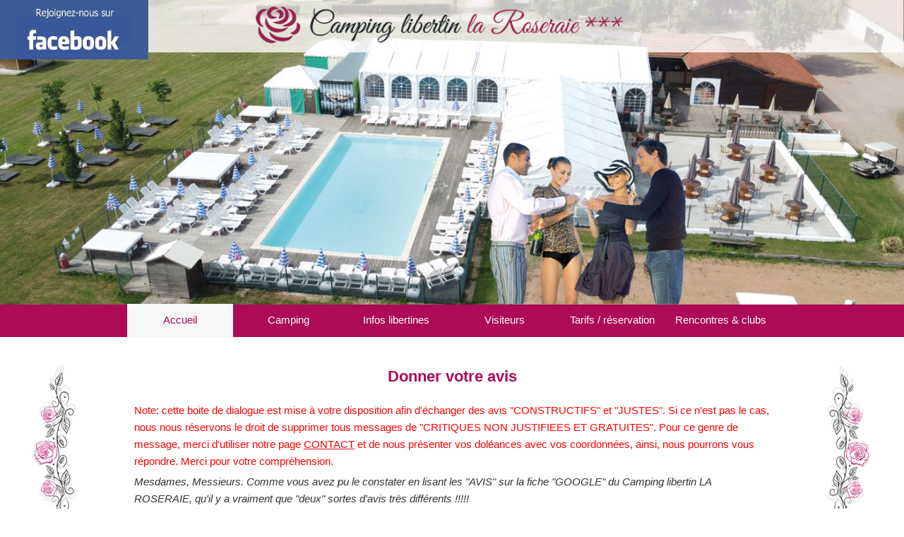

--- FILE ---
content_type: text/html
request_url: https://campinglibertinlaroseraie.com/avis.php?page=35
body_size: 9878
content:
  

<!DOCTYPE html PUBLIC "-//W3C//DTD XHTML 1.0 Transitional//EN" "http://www.w3.org/TR/xhtml1/DTD/xhtml1-transitional.dtd">
<html xmlns="http://www.w3.org/1999/xhtml">
<head>
<meta http-equiv="Content-Type" content="text/html; charset=UTF-8" />
<title>
Avis camping libertin - les avis de nos clients</title>
 </title>
<meta name="description" content="" />
<meta name="keywords" content="" />
<meta name="Author" content="campinglibertinlaroseraie.com" />
<meta name="robots" content="index, follow" />
<meta name="viewport" content="width=device-width, initial-scale=1.0, maximum-scale=1.0,">
<link rel="stylesheet" type="text/css" media="screen" href="styles.css">
<link rel="stylesheet" type="text/css" media="screen" href="styles-galerie.css">
<link rel="stylesheet" href="css/normalize.css">
<link rel="stylesheet" href="css/ideal-image-slider.css">
<link rel="stylesheet" href="css/default.css">
<!--[if lt IE 9]>
          <script src="http://html5shim.googlecode.com/svn/trunk/html5.js"></script>
<![endif]-->
<link rel="shortcut icon" href="images/favicon.ico" />
<link href='http://fonts.googleapis.com/css?family=Great+Vibes' rel='stylesheet' type='text/css'>
<link href='http://fonts.googleapis.com/css?family=Open+Sans' rel='stylesheet' type='text/css'>
<script type="text/javascript" src="https://ajax.googleapis.com/ajax/libs/jquery/1.7.2/jquery.min.js"></script>
<script src="https://www.google.com/recaptcha/api.js"></script>
       	<script type="text/javascript">
			$(function(){
  				$('#retour-top').click(function() {
    			$('html,body').animate({scrollTop: 0}, 'slow');
 			});
  			$(window).scroll(function(){
     			if($(window).scrollTop()<500){
        			$('#retour-top').fadeOut();
     			}else{
        			$('#retour-top').fadeIn();
     				 }
  				});
			});
		</script>
</head>
<body>
    <div id="retour-top"></div>
    <header class="header">
      <img class="banniere-grand" src="images/banniere.jpg" alt="Camping libertin La Roseraie ***" />
      <!--Bouton camping à ventre-->
	 <!-- <a href="#" class="lien-site-rencontre">
      <img style=" width:260px; height:130px;position:absolute; top: 90px; left:140px;" class="btn-nvsite" src="images/bouton-vendre.gif" alt="Camping à vendre" Title="Camping à vendre" />
      </a>-->
      <!--fin Bouton vers nouveau site-->
      <!--Bouton Facebook -->
	 <a href="https://www.facebook.com/campinglibertin/" target="_blank" class="lien-site-rencontre">
      <img style=" width:210px; height:84px;position:absolute; top:0px; left:0px;" class="btn-nvsite" src="images/facebook.jpg" alt="Lien Facebook" Title="retrouvez nous sur Facebook" />
      </a>
      <!--fin Bouton vers nouveau site-->
      <!--Bouton vers nouveau site-->
	  <!-- <a href="http://www.rencontre-libertine-laroseraie.com" class="lien-site-rencontre" target="_blank">
      <img style=" width:260px; height:130px;position:absolute; top: 90px; right:140px;" class="btn-nvsite" src="images/bouton.gif" alt="Nouveau site rencontre-libertin-laroeraie.com" />
      </a> -->
      <!--fin Bouton vers nouveau site-->
    </header>
       <section class="menu">
        <div class="container">
		<a href="#" class="header_icon" id="header_icon"></a>
        <nav>
			<ul>
				<li class="is-active"><a href="index.php">Accueil</a>
					<ul class="sous-menu">
							<li><a href="nouveautes.php">Nouveaut&eacute;s</a></li>
							<li><a href="partenaires.php">Partenaires</a></li>
					</ul>	
				</li>
				<li><a href="#">Camping</a>
						<ul class="sous-menu">
							<li><a href="hebergements.php">H&eacute;bergements</a></li>
							<li><a href="services.php">Les services</a></li>
							<li><a href="soirees-repas-themes.php">Soir&eacute;es &amp; repas &agrave; th&egrave;mes</a></li>
							<li><a href="jeux-concours.php">Les jeux</a></li>
							<li><a href="plan-camping.php">Plan du camping</a></li>	
							<li><a href="location-camping.php">Louer le camping</a></li>
							<li><a href="galerie-photos.php">Galerie photos</a></li>
							<li><a href="galerie-videos.php">Galerie vid&eacute;os</a></li>
						</ul>	
				</li>
				<li><a href="#">Infos libertines</a>
					<ul class="sous-menu">
						<li><a href="reglements.php">R&eacute;glement int&eacute;rieur</a></li>
						<li><a href="interdits-obligations.php">Les interdits</a></li>
						<li><a href="savoir-vivre-ensemble.php">Guide du savoir vivre </a></li>
						<li><a href="bracelets.php">Les bracelets </a></li>
						<li><a href="hommes-femmes-seuls.php">Femmes / hommes seuls</a></li>
						<!-- <li><a href="couples-visiteurs.php">Visiteurs et invit&eacute;s</a></li> -->
						<li><a href="campingcaristes-libertins.php">Camping-Caristes</a></li>
						<li><a href="cgv.php">Conditions g&eacute;n&eacute;rales de vente</a></li>   
					</ul>
				</li>
				<li><a href="visiteurs.php">Visiteurs</a>
					<ul class="sous-menu">
						<li><a href="couples-visiteurs.php">Visiteurs et invit&eacute;s</a></li>
						<li><a href="invites.php">Les Invit&eacute;s</a></li>
					</ul>
				</li>
				<li><a href="#">Tarifs / r&eacute;servation</a>
					<ul class="sous-menu">
						<li><a href="tarifs.php">Les Tarifs</a></li>
						<li><a href="reservation.php">R&eacute;servation</a></li>
						<li><a href="contact.php">Contact</a></li>
						<li><a href="offres-emploi.php">Offres d'emploi</a></li>
						<li><a href="avis.php">Donner votre avis</a></li>
					</ul>
				</li>
				<li><a href="#">Rencontres & clubs</a>
					<ul class="sous-menu">
						<!-- <li>
							<a href="rencontre-libertine.php">Site Rencontre libertine</a>	
						</li> -->
						<li>
							<a href="boites-libertines-amies.php">Clubs amis</a>	
						</li>
					</ul>
				</li>
			</ul>
        </nav>
      </div>
      </section>

   
<section class="section-contenu">
      <div class="rose">
        <div class="container">
			<div class="contenu"> 
			<h2 style="text-align: center; "><span style="font-size:22px;"><span style="color:#ad0a58;"><strong>Donner votre avis</strong></span></span></h2>
			<p style="color:red">
				Note: cette boite de dialogue est mise &agrave; votre disposition afin d'&eacute;changer des avis "CONSTRUCTIFS" et "JUSTES". Si ce n'est pas le cas, nous nous r&eacute;servons 
				le droit de supprimer tous messages de "CRITIQUES NON JUSTIFIEES ET GRATUITES". Pour ce genre de message, merci d'utiliser notre page <a href="contact.php"><u>CONTACT</u></a> et de 
				nous pr&eacute;senter vos dol&eacute;ances avec vos coordonn&eacute;es, ainsi, nous pourrons vous r&eacute;pondre. Merci pour votre compr&eacute;hension.
			</p>
            
            <p>
            <i>Mesdames, Messieurs.
            Comme vous avez pu le constater en lisant les "AVIS" sur la fiche "GOOGLE" du Camping libertin LA ROSERAIE, qu'il y a vraiment que "deux" sortes d'avis très différents !!!!!<br>
            Il y a les "TRÈS MAUVAIS" avis et les "TRÈS BONS" avis et vous avez certainement remarqué aussi, nous n'y répondons pas !!<br>
            C'est tout simplement, pour les "très bons avis", les clients en général, ravis et enchantés de leurs séjour dans notre petit "Paradis libertin" ( environs 98% d'entre eux ), mais comme vous le savez, rare sont les clients satisfaits qui prennent deux minutes pour écrire leur avis, malheureusement pour nous !!<br>
            Quand aux clients qui écrivent de "très mauvais avis", des hommes seuls ou des couples, complètement irrespectueux des autres personnes et qui ont été "reconduit" à la sortie malgré l'information des règles de savoir vivre données à leurs arrivée, comme à toutes personnes rentrant dans le Camping, même aux habitués, car ils pensaient pouvoir faire "TOUT" ce qu'ils voulaient au sein du Camping libertin LA ROSERAIE !!!!!!<br>
            Comme vous avez pu vous en rendre compte, nous n'y répondons pas, car nous ne répondons pas aux "LÂCHES" qui écrivent sous un pseudo et sans donner la "VÉRITABLE" raison !!!<br>
            En tout cas, le mieux c'est de venir en personne séjourner au Camping libertin LA ROSERAIE, afin de se faire sa propre opinion !!!!!<br>
            Voilà, cette petite précision faite, nous espérons vous accueillir cet été, dans notre petit paradis 100% LIBERTIN.<br>
            A très vite.</i>
            <br>
            Françoise et Gérard
            </p>

            
  			
				<form method="post" action="avis.php">
					<p><b>Envie de nous laisser un message ?</b></p>
					<p>
						Pseudo : <input name="pseudo" /><br />
						Message :<br />
						<textarea name="message" rows="8" cols="35"></textarea><br />
						<div class="g-recaptcha" data-sitekey="6LcQDRUUAAAAAH9T_MwOZfOoM41QQvLr5SQVCqhm"></div><br />
						<input type="submit" value="Envoyer" />
					</p>
				</form>
<p>
 Page : <a style="text-decoration:underline;" href="avis.php?page=1">1</a> <a style="text-decoration:underline;" href="avis.php?page=2">2</a> <a style="text-decoration:underline;" href="avis.php?page=3">3</a> <a style="text-decoration:underline;" href="avis.php?page=4">4</a> <a style="text-decoration:underline;" href="avis.php?page=5">5</a> <a style="text-decoration:underline;" href="avis.php?page=6">6</a> <a style="text-decoration:underline;" href="avis.php?page=7">7</a> <a style="text-decoration:underline;" href="avis.php?page=8">8</a> <a style="text-decoration:underline;" href="avis.php?page=9">9</a> <a style="text-decoration:underline;" href="avis.php?page=10">10</a> <a style="text-decoration:underline;" href="avis.php?page=11">11</a> <a style="text-decoration:underline;" href="avis.php?page=12">12</a> <a style="text-decoration:underline;" href="avis.php?page=13">13</a> <a style="text-decoration:underline;" href="avis.php?page=14">14</a> <a style="text-decoration:underline;" href="avis.php?page=15">15</a> <a style="text-decoration:underline;" href="avis.php?page=16">16</a> <a style="text-decoration:underline;" href="avis.php?page=17">17</a> <a style="text-decoration:underline;" href="avis.php?page=18">18</a> <a style="text-decoration:underline;" href="avis.php?page=19">19</a> <a style="text-decoration:underline;" href="avis.php?page=20">20</a> <a style="text-decoration:underline;" href="avis.php?page=21">21</a> <a style="text-decoration:underline;" href="avis.php?page=22">22</a> <a style="text-decoration:underline;" href="avis.php?page=23">23</a> <a style="text-decoration:underline;" href="avis.php?page=24">24</a> <a style="text-decoration:underline;" href="avis.php?page=25">25</a> <a style="text-decoration:underline;" href="avis.php?page=26">26</a> <a style="text-decoration:underline;" href="avis.php?page=27">27</a> <a style="text-decoration:underline;" href="avis.php?page=28">28</a> <a style="text-decoration:underline;" href="avis.php?page=29">29</a> <a style="text-decoration:underline;" href="avis.php?page=30">30</a> <a style="text-decoration:underline;" href="avis.php?page=31">31</a> <a style="text-decoration:underline;" href="avis.php?page=32">32</a> <a style="text-decoration:underline;" href="avis.php?page=33">33</a> <a style="text-decoration:underline;" href="avis.php?page=34">34</a> <a style="text-decoration:underline;" href="avis.php?page=35">35</a> <a style="text-decoration:underline;" href="avis.php?page=36">36</a> <a style="text-decoration:underline;" href="avis.php?page=37">37</a> <a style="text-decoration:underline;" href="avis.php?page=38">38</a> <a style="text-decoration:underline;" href="avis.php?page=39">39</a> <a style="text-decoration:underline;" href="avis.php?page=40">40</a> <a style="text-decoration:underline;" href="avis.php?page=41">41</a> <a style="text-decoration:underline;" href="avis.php?page=42">42</a> <a style="text-decoration:underline;" href="avis.php?page=43">43</a> <a style="text-decoration:underline;" href="avis.php?page=44">44</a> <a style="text-decoration:underline;" href="avis.php?page=45">45</a> <a style="text-decoration:underline;" href="avis.php?page=46">46</a> <a style="text-decoration:underline;" href="avis.php?page=47">47</a> <a style="text-decoration:underline;" href="avis.php?page=48">48</a> <a style="text-decoration:underline;" href="avis.php?page=49">49</a> <a style="text-decoration:underline;" href="avis.php?page=50">50</a>   <!--<input type="button" OnClick="javascript:window.location.reload()" value="Actualiser les avis">-->
</p>
<p style="padding:10px;-moz-box-shadow: 3px  2px  9px  #362c36; -webkit-box-shadow: 3px  2px  9px  #362c36; box-shadow: 3px  2px  9px  #362c36;"><strong> Le 00/00/0000, Dakota 38 a &eacute;crit </strong> : <br /> Nous avons découvert ce camping, après avoir fait la mauvaise expérience du Rangement du Chabrier...
Nous avons été très bien accueilli malgré l'heure tardive.  Notre emplacement près de la route et du grillage (daims) nous convenait parfaitement.  Pas de hurlements de chiens !!! Les voitures qui passent c'est normal.  
Personnels très souriant sympa.  On vous renvoie l'image que vous dégagé.... Sympa -sympa...  Antipathique -antipathique.... 
Bonne idée le. Repas en commun, ça aide aux rencontres.  On a dansé, coquiné, bref on s'est bien amusé. Dommage que le week-end fut si cours. Mais on reviendra. 
</p><br /><p style="padding:10px;-moz-box-shadow: 3px  2px  9px  #362c36; -webkit-box-shadow: 3px  2px  9px  #362c36; box-shadow: 3px  2px  9px  #362c36;"><strong> Le 00/00/0000, nikita a &eacute;crit </strong> : <br /> bonjour le camping est il naturiste et libertin ?</p><br /><p style="padding:10px;-moz-box-shadow: 3px  2px  9px  #362c36; -webkit-box-shadow: 3px  2px  9px  #362c36; box-shadow: 3px  2px  9px  #362c36;"><strong> Le 00/00/0000, Quidnovo a &eacute;crit </strong> : <br /> Merci à tous ceux qui ont la gentillesse de répondre à mon commentaire. Nous n'allons pas rentrer ici dans une polémique. Il se trouve que les faits que je rapporte ici, j'en ai été le témoin direct. Je ne donne pas à proprement parler un avis ni même un quelconque sentiment motivé par un séjour plus ou moins bien réussi. mon séjour, je devrais dire notre séjour puisque mon épouse est c'est sexuellement régalé, a été des plus agréables exception faite des faits que je rapporte ici. maintenant, je n'ai accuse personne de telle ou telle chose. Mais je me pose une simple question que chacun devrait se poser également : est-ce que la direction, le personnel ainsi que le pit-bull, sont libertins ou si ils connaissent le milieu libertin. Connaître le domaine dans lequel on souhaite évoluer et tout de même un minimum à mon sens. Ceci étant on peut effectivement parler des bons côtés petit-bois agréablement aménagé une propreté irréprochable ainsi qu'au niveau des sanitaires l'absence totale de poussière (ceux qui connaissent le Fan du Chabrier apprécieront mon propos). Cependant si on parle simplement camping, l'absence quasi permanente d'ombre au niveau des emplacements est quand même un point gênant. Enfin, alors que la direction indique que le camping était à l'abandon depuis trois ans, il suffit d'aller sur les sites spécialisés dans le camping pour s'apercevoir que des commentaires y étaient déposés en 2012 en 2013 en 2014. Ce qui indique que le camping n'a jamais été fermé. que peut-on en déduire ? Que doit-on en penser ? Je vous laisse seuls juges.</p><br /><p style="padding:10px;-moz-box-shadow: 3px  2px  9px  #362c36; -webkit-box-shadow: 3px  2px  9px  #362c36; box-shadow: 3px  2px  9px  #362c36;"><strong> Le 00/00/0000, Cajolons a &eacute;crit </strong> : <br /> Etant actuellement à la roseraie, du côté le plus proche de la Spa et non loin de la route, nous pouvons confirmer que l'on entend absolument pas les chiens (nous avons découvert cette spa ce matin en nous promenant) et que la route est calme. Il y a très peu d 'emplacements le long de la haie derrière la route, sans doute sont-ils affectés en cas de saturation du camping. Pour avoir discuté avec des campeurs non loin de cette haie, nous sommes convaincus qu'il n'y a pas de gêne,  tout comme pour nous. Nous avons vu des hommes seuls se promener dans les bois alors qu'arrivés en couple (comme une femme seule d'ailleurs dans la situation réciproque) sans qu'aucun reproche ne leur soit fait.
Le personnel est sympa et au petit soin, tous.
L'ambiance est bonne, les couples parlent facilement, tout le monde se dit bonjour. Les échanges passent même les générations. ..
Les sanitaires sont nickels.
Bref, on ne peut qu'encourager l'équipe à continuer dans ce sens, il y a deja un travail formidable de fait!
Bravo.</p><br /><p style="padding:10px;-moz-box-shadow: 3px  2px  9px  #362c36; -webkit-box-shadow: 3px  2px  9px  #362c36; box-shadow: 3px  2px  9px  #362c36;"><strong> Le 00/00/0000, sucretmiel a &eacute;crit </strong> : <br /> Bonjour, en vacances depuis dimanche, rien à redire. C'est super, soirées très très agréables, petit bois HUMMM, allez y vite. 
Si les camps militaires sont comme ça, c'est sûr on s'engage à la rentrée. Garantie, nous avons déjà prévu de revenir l'an prochain.</p><br /><p style="padding:10px;-moz-box-shadow: 3px  2px  9px  #362c36; -webkit-box-shadow: 3px  2px  9px  #362c36; box-shadow: 3px  2px  9px  #362c36;"><strong> Le 00/00/0000, jean paul a &eacute;crit </strong> : <br /> camping super accueil du personnel super un sejour super a plus </p><br /><p style="padding:10px;-moz-box-shadow: 3px  2px  9px  #362c36; -webkit-box-shadow: 3px  2px  9px  #362c36; box-shadow: 3px  2px  9px  #362c36;"><strong> Le 00/00/0000, Lilote a &eacute;crit </strong> : <br /> Moi je veux bien que certains ne trouvent-pas La Roseraie parfaitement à leur goût. De là à être dans l'exagération il y a de la marge.
Je viens d'apprendre que la camping est voisin d'un refuge SPA  avec des chiens qui hurlent sans arrêt. Ah bon ? moi je n'avais pas remarqué. Donc je vais sur Google Earth, je tape &quot;refuge spa Brugheas&quot; .... et je regarde. J'utilise la règle et je constate qu'il y a effectivement un refuge SPA à 1,04 kilomètre de la clôture du camping. Vous n'êtes-pas un peu &quot;excessif&quot; Mr Quidnovo ? Nous on avait plutôt remarqué les mignons daims qui viennent quémander un morceau de pain à la clôture.
Une route &quot;passante&quot; euh ...... c'est quoi votre définition de ce mot ? moi je trouve une route au trafic très modéré en journée et nul la nuit.
C'est vrai, 50€ pour un homme seul c'est un peu trop cher .... mais c'est 20€ si l'homme accompagne un couple (trio) et on rempli un questionnaire sur l'évolution souhaitée .... donc si vous y êtes encore, indiquez vos désirs et rendez-vous l'année prochaine
10 couples virés en 5 semaines ? aïe ..... enfin nous il n'y en a eu aucun en une semaine .... j'aimerais en savoir plus
Je fait quand même juste remarquer que les propriétaires laissent ici à chacun la liberté de donner des avis négatifs sans aucune censure .......... ce qui est rare (&quot;l'autre&quot; camping libertin n'affiche que les avis qui lui plaisent, un modérateur effaçant les autres), c'est courageux .... il ne faudrait pas en profiter pour régler des comptes en étant excessif
Ah, au fait, nous y avons passés une semaine (nous sommes un couple), ma femme c'est beaucoup amusée et j'ai fait plusieurs fois le tour du terrain (bois coquin compris) sans qu'on ne me fasse jamais la moindre remarque ..... (d'ailleurs et à partir du moment ou il y a des hommes seuls il me semble difficile de croire que les les hommes ne puisse se promener seuls)
J'avoue ne pas avoir vérifié un à un les extincteurs .... (j'ai trouvé d'autres occupations plus plaisantes) mais vu la sévérité (que je connaît) des contrôles dans les établissements recevant du public, permettez-moi un petit doute.
Quand aux pensionnaires de La Roseraie allant en club libertin à la ville voisine, moi je veux-bien mais ça me surprend car nous, on a mis les pouces un soir car incapables d'en faire plus (le sexe c'est bien mais on à nos limites, lol)
En tout cas vivement l'an prochain qu'on y revienne</p><br /><p style="padding:10px;-moz-box-shadow: 3px  2px  9px  #362c36; -webkit-box-shadow: 3px  2px  9px  #362c36; box-shadow: 3px  2px  9px  #362c36;"><strong> Le 00/00/0000, domoise a &eacute;crit </strong> : <br /> @quidnovo Un des sangliers qui se promène seul, madame non libertine reste à la caravane ?
C'est nous qui avons lâché le Pitbull.... 5 faux HS en une heure ça fait beaucoup.
Nous on adore ce lieu ! Si tous les camps militaires étaient comme ça ....
</p><br /><p style="padding:10px;-moz-box-shadow: 3px  2px  9px  #362c36; -webkit-box-shadow: 3px  2px  9px  #362c36; box-shadow: 3px  2px  9px  #362c36;"><strong> Le 00/00/0000, Quidnovo a &eacute;crit </strong> : <br /> Comme convenu dans ce camping couple.Camping libertin la Roseraie, sur la page d'accueil est indiqué 100% libertin, liberté sexuelle absolue, jugez plutôt. En préambule je tiens à préciser que j'ai été personnellement témoin des faits que je rapporte ci dessous.  Le camping est implanté entre une route passante (les premiers emplacements sont séparés de la route par une haie) et un refuge SPA (hurlements de chiens permanents). Si vous pratiquez le SM, DS ou BDSM, oubliez cette adresse, vous ne serez pas les bienvenus. Idem pour les couples gay. A la question «un couple gay paie t il tarif couple» la direction répond «pas de gay chez nous». Pas d'hommes seuls. A 50 euros l'entrée ils préfèrent aller au Clean à Riom. Tout comme certains résidents de la Roseraie. Règlement trop strict style camp militaire et sécurité assurée par un «pitbull» qui ne connaît rien au monde libertin et qui se vante d'avoir viré 10 couples depuis 5 semaines d'ouverture. Dîner à 21 heures après avoir réservé et payé mais si vous avez 15 minutes de retard vous ne serez pas servi. Si vous êtes en couple, hors de question de vous promener seul sous peine d'être renvoyé dans votre hébergement par le «pitbull». Au point de vue de la sécurité, l'extincteur de notre allée (du reste c'etait le seul de l'allée) était hors d'âge, recouvert de mousse et les indications de vérification et de mise en oeuvre ilisibles, photos à l'appui...</p><br /><p style="padding:10px;-moz-box-shadow: 3px  2px  9px  #362c36; -webkit-box-shadow: 3px  2px  9px  #362c36; box-shadow: 3px  2px  9px  #362c36;"><strong> Le 00/00/0000, meff a &eacute;crit </strong> : <br /> un petit coucou a toutes l équipe  et a tres bientôt biss.</p><br /><p style="padding:10px;-moz-box-shadow: 3px  2px  9px  #362c36; -webkit-box-shadow: 3px  2px  9px  #362c36; box-shadow: 3px  2px  9px  #362c36;"><strong> Le 00/00/0000, L'équipe La Roseraie a &eacute;crit </strong> : <br /> En réponse a Aurélie et a MLGG. En effet, au Camping 100% LIBERTIN la ROSERAIE, il y à des règles a respecter et donc, c'est au moment de rentrer qu'il nous faut vous les faire connaitre. Bien sur, çà peut vous sembler un peu rébarbatif, mais nous sommes obligés de vous les faire connaitre, afin d'éviter tous dérapages et laissé aller. Comme vous les avez entendus vous même, ce ne sont que des règles d'hygiène et de respect des femmes et de la confidentialité de chacun. Riens de bien méchant, mais ce rappel nous permet a nous le Staff, de pouvoir intervenir lorsqu'une de ces règles n'est pas respectée, afin de &quot;GARANTIR&quot; votre tranquillité et votre sécurité, surtout à vous les femmes !!!!! car, comme vous avez du vous en rendre compte, une foi que vous êtes rentré au sein du Camping 100% LIBERTIN la ROSERAIE, vous vous sentez totalement &quot;LIBRE&quot; mais, en sécurité et protégé. Tous nos clients et amis nous le disent lors de leur départ !!!!! Alors oui, le discours d'entrée est un peut pénible, nous en sommes tout à fait contiens, mais il est très utile a toutes et tous.  </p><br /><p style="padding:10px;-moz-box-shadow: 3px  2px  9px  #362c36; -webkit-box-shadow: 3px  2px  9px  #362c36; box-shadow: 3px  2px  9px  #362c36;"><strong> Le 00/00/0000, aurelie a &eacute;crit </strong> : <br /> Nous avons passé une semaine au camping et nous nous sommes régalés!Le camping est très  bien entretenu et très propre!Le bois est génial...Les repas du soir sont très sympa. Par contre l'accueil reste vraiment à désirer,on vous répond à peine, pas un sourire, c'est dommage pour un camping libertin!mais sinon nous nous sommes eclatés.Bonne continuation à tous.</p><br /><p style="padding:10px;-moz-box-shadow: 3px  2px  9px  #362c36; -webkit-box-shadow: 3px  2px  9px  #362c36; box-shadow: 3px  2px  9px  #362c36;"><strong> Le 00/00/0000, losanges91 a &eacute;crit </strong> : <br /> Bonsoir à vous !!

Nous avons vécu une merveilleuse semaine passée trop vite !!
Merci pour l'accueil et l'ambiance, nous reviendrons c'est sûr ! 
Une équipe géniale, les partons sont très sympas
De belles rencontres, la journée de belles rencontres, et dans le petit bois, houlla houlla.
les soirées sont très sympas !! tout était bien et bravo à vous!!

Nous vous souhaitons une bonne continuation et surtout ne changez rien !!!
Bisous à tous
laure et gilles

</p><br /><p style="padding:10px;-moz-box-shadow: 3px  2px  9px  #362c36; -webkit-box-shadow: 3px  2px  9px  #362c36; box-shadow: 3px  2px  9px  #362c36;"><strong> Le 00/00/0000,  a &eacute;crit </strong> : <br /> MLGG
Nous avons passé un super week-end à la Roseraie. Rien à redire sur la propreté (même dans la forêt où l'on trouve partout des poubelles entre autre), le personnel souriant est au petit soin des clients. Coté ambiance, le lieu est calme et vraiment cool, et la soirée danse est très sympathique avec une bonne musique. Nous y reviendrons, à n'en pas douter.
Quelques petits reproches tout de même (il en faut) : un sourire à l'accueil serait agréable, un réglement un peu moins militaire serait également le bien venu, et quelques hommes seuls ce serait parfait. Les libertins (couples comme hommes seuls, sont des gens &quot;adultes&quot; et respectueux. Faites un peu plus confiance, tout le monde y gagnera).
Mais ce ne sont que des petites propositions qui ne remettent pas en cause ce camping super agréable. </p><br /><p style="padding:10px;-moz-box-shadow: 3px  2px  9px  #362c36; -webkit-box-shadow: 3px  2px  9px  #362c36; box-shadow: 3px  2px  9px  #362c36;"><strong> Le 00/00/0000, vero a &eacute;crit </strong> : <br /> Très jolie camping,bonne ambiance,les soirées sont sympa!l'equipe est très dévoué pour vous satisfaire!le seul bémol est le cuisinier, qui je trouve n'est pas très sympathique.Si ça n'y va pas,il vous le fait très vite comprendre,je trouve qu'il n'est pas très professionnel .sinon pour le reste il n'y a rien à redire.</p><br />			</div>	<!-- fin contenu-->
		</div><!-- fin container-->
      </div><!-- fin rose--> 
</section>
<!-- Fin contenu principal de la page -->
      <section class="section-infos">
        <div class="container">
          <div class="bloc-section-total">
              <div class="bloc">
                  <b>Accueil</b><br />
                  <a href="nouveautes.php">Nouveaut&eacute;s</a><br />
                  <a href="partenaires.php">Partenaires</a><br /><br />
                  <b>Camping</b><br />
                  <a href="hebergements.php">Les h&eacute;bergements</a><br />
                  <a href="services.php">Les services</a><br />
                  <a href="soirees-repas-themes.php">Soir&eacute;es &amp; repas &agrave; th&egrave;mes</a><br />
                  <a href="jeux-concours.php">Les jeux</a><br />
                  <a href="plan-camping.php">Plan du camping</a><br />
                  <a href="location-camping.php">Louer le camping</a><br />
                  <a href="galerie-photos.php">Galerie photos</a><br /><br />
                  <br />
                  <a href="visiteurs.php"><b>Les Visiteurs</b></a> / <a href="invites.php"><b>Les Invit&eacute;s</b></a><br /><br /><br />
              </div>
              <div class="bloc">
                  <b>Infos libertines</b><br />
                  <a href="reglements.php">R&eacute;glement int&eacute;rieur</a><br />
                  <a href="interdits-obligations.php">Les interdits</a><br />
                  <a href="savoir-vivre-ensemble.php">Guide du savoir vivre </a><br />
                  <a href="bracelets.php">Les bracelets </a><br />
                  <a href="hommes-femmes-seuls.php">Femmes ou hommes seuls</a><br />
                  <a href="couples-visiteurs.php">Visiteurs et invit&eacute;s</a><br />
                  <a href="campingcaristes-libertins.php">Camping-Caristes</a><br />
                  <a href="cgv.php">Conditions g&eacute;n&eacute;rales de vente</a>
                  <br /><br />
                  <b>Tarifs et r&eacute;servations</b><br />
                  <a href="tarifs.php">Les Tarifs</a><br /> 
                  <a href="contact.php">Contact</a> /
                  <a href="reservation.php">R&eacute;servation</a><br />
                  <a href="offres-emploi.php">Offres d'emploi</a> <br />
                  <a href="avis.php">Donner votre avis</a><br /><br />
                </div>
              <div class="sat">
                  <b>Camping libertin la Roseraie***</b><br />
                     4 la Boucharde <br />
                     03700 BRUGHEAS <br />
                     T&eacute;l.: 04 70 32 43 33 <br />
              </div>
			  <br />
        
			  <div class="partenaire" style="">
         <br>
					<b> Nous sommes partenaire des sites : </b><br /><br />
          <a href="https://www.sexylib.com/" target="_blank">
                   <center><img src="uploads/banniere-sexylib.com.jpg" alt="Sexy Lib" /></center> 
          </a>
          <br />
          <br />
          <!-- <a href="http://www.nouslibertins.com/?caf=CLR547" target="_blank"><img src="http://nb.nouslib.com/nb/clubs/fr/6.gif" alt="NousLibertins.com - 1er reseau social libertin" width="728" height="90" border="0" title="Nouslibertins.com : Rencontres libertines pour libertins et echangistes"></a>
                    <br /> <br /> -->
					<a href="https://www.placelibertine.com" target="_blank">
                    <img src="uploads/A.gif" alt="placelibertine.com" />
          </a>
					<br /><br />
           <!-- <a href="http://www.troctonPlaisir.com" target="_blank"><img src="uploads/ttp-728x90.png" alt="TrocTonPlaisir.com - 1er site de PETITES ANNONCES sexy 100% GRATUITES" width="728" height="90" border="0" title="TrocTonPlaisir.com : 1er site de PETITES ANNONCES sexy 100% GRATUITES"></a>
                    <br /> <br /> -->
                    <b><a href="partenaires.php" style="margin-left:200px; text-decoration:underline;"> D&eacute;couvrez nos autres partenaires en cliquant ici</a></b>
					
			  </div>
			 <!-- <div class="sat">
                                </div>-->
          </div>
        </div><!-- fin conteneur "infos"--> 
      </section>
      <footer class="footer">
        <div class="container">
          <p> &copy; Camping libertin La Roseraie*** - <a href="mentions.php"><u>Mentions l&eacute;gales</u></a> - R&eacute;alisation : <a href="http://www.moduly.fr"><u>Moduly.fr</u></a></p>
        </div><!-- fin conteneur "infos"--> 
      </footer>
	  <script type="text/javascript" src="js/hamb.js" > </script>
    </body>
  <!--<script type="text/javascript"> 
    var $buoop = {}; 
    $buoop.ol = window.onload; 
    window.onload=function(){ 
     try {if ($buoop.ol) $buoop.ol();}catch (e) {} 
     var e = document.createElement("script"); 
     e.setAttribute("type", "text/javascript"); 
     e.setAttribute("src", "//browser-update.org/update.js"); 
     document.body.appendChild(e); 
    } 
  </script> -->
</html>


--- FILE ---
content_type: text/html; charset=utf-8
request_url: https://www.google.com/recaptcha/api2/anchor?ar=1&k=6LcQDRUUAAAAAH9T_MwOZfOoM41QQvLr5SQVCqhm&co=aHR0cHM6Ly9jYW1waW5nbGliZXJ0aW5sYXJvc2VyYWllLmNvbTo0NDM.&hl=en&v=PoyoqOPhxBO7pBk68S4YbpHZ&size=normal&anchor-ms=20000&execute-ms=30000&cb=gnqhhk8v63sf
body_size: 49503
content:
<!DOCTYPE HTML><html dir="ltr" lang="en"><head><meta http-equiv="Content-Type" content="text/html; charset=UTF-8">
<meta http-equiv="X-UA-Compatible" content="IE=edge">
<title>reCAPTCHA</title>
<style type="text/css">
/* cyrillic-ext */
@font-face {
  font-family: 'Roboto';
  font-style: normal;
  font-weight: 400;
  font-stretch: 100%;
  src: url(//fonts.gstatic.com/s/roboto/v48/KFO7CnqEu92Fr1ME7kSn66aGLdTylUAMa3GUBHMdazTgWw.woff2) format('woff2');
  unicode-range: U+0460-052F, U+1C80-1C8A, U+20B4, U+2DE0-2DFF, U+A640-A69F, U+FE2E-FE2F;
}
/* cyrillic */
@font-face {
  font-family: 'Roboto';
  font-style: normal;
  font-weight: 400;
  font-stretch: 100%;
  src: url(//fonts.gstatic.com/s/roboto/v48/KFO7CnqEu92Fr1ME7kSn66aGLdTylUAMa3iUBHMdazTgWw.woff2) format('woff2');
  unicode-range: U+0301, U+0400-045F, U+0490-0491, U+04B0-04B1, U+2116;
}
/* greek-ext */
@font-face {
  font-family: 'Roboto';
  font-style: normal;
  font-weight: 400;
  font-stretch: 100%;
  src: url(//fonts.gstatic.com/s/roboto/v48/KFO7CnqEu92Fr1ME7kSn66aGLdTylUAMa3CUBHMdazTgWw.woff2) format('woff2');
  unicode-range: U+1F00-1FFF;
}
/* greek */
@font-face {
  font-family: 'Roboto';
  font-style: normal;
  font-weight: 400;
  font-stretch: 100%;
  src: url(//fonts.gstatic.com/s/roboto/v48/KFO7CnqEu92Fr1ME7kSn66aGLdTylUAMa3-UBHMdazTgWw.woff2) format('woff2');
  unicode-range: U+0370-0377, U+037A-037F, U+0384-038A, U+038C, U+038E-03A1, U+03A3-03FF;
}
/* math */
@font-face {
  font-family: 'Roboto';
  font-style: normal;
  font-weight: 400;
  font-stretch: 100%;
  src: url(//fonts.gstatic.com/s/roboto/v48/KFO7CnqEu92Fr1ME7kSn66aGLdTylUAMawCUBHMdazTgWw.woff2) format('woff2');
  unicode-range: U+0302-0303, U+0305, U+0307-0308, U+0310, U+0312, U+0315, U+031A, U+0326-0327, U+032C, U+032F-0330, U+0332-0333, U+0338, U+033A, U+0346, U+034D, U+0391-03A1, U+03A3-03A9, U+03B1-03C9, U+03D1, U+03D5-03D6, U+03F0-03F1, U+03F4-03F5, U+2016-2017, U+2034-2038, U+203C, U+2040, U+2043, U+2047, U+2050, U+2057, U+205F, U+2070-2071, U+2074-208E, U+2090-209C, U+20D0-20DC, U+20E1, U+20E5-20EF, U+2100-2112, U+2114-2115, U+2117-2121, U+2123-214F, U+2190, U+2192, U+2194-21AE, U+21B0-21E5, U+21F1-21F2, U+21F4-2211, U+2213-2214, U+2216-22FF, U+2308-230B, U+2310, U+2319, U+231C-2321, U+2336-237A, U+237C, U+2395, U+239B-23B7, U+23D0, U+23DC-23E1, U+2474-2475, U+25AF, U+25B3, U+25B7, U+25BD, U+25C1, U+25CA, U+25CC, U+25FB, U+266D-266F, U+27C0-27FF, U+2900-2AFF, U+2B0E-2B11, U+2B30-2B4C, U+2BFE, U+3030, U+FF5B, U+FF5D, U+1D400-1D7FF, U+1EE00-1EEFF;
}
/* symbols */
@font-face {
  font-family: 'Roboto';
  font-style: normal;
  font-weight: 400;
  font-stretch: 100%;
  src: url(//fonts.gstatic.com/s/roboto/v48/KFO7CnqEu92Fr1ME7kSn66aGLdTylUAMaxKUBHMdazTgWw.woff2) format('woff2');
  unicode-range: U+0001-000C, U+000E-001F, U+007F-009F, U+20DD-20E0, U+20E2-20E4, U+2150-218F, U+2190, U+2192, U+2194-2199, U+21AF, U+21E6-21F0, U+21F3, U+2218-2219, U+2299, U+22C4-22C6, U+2300-243F, U+2440-244A, U+2460-24FF, U+25A0-27BF, U+2800-28FF, U+2921-2922, U+2981, U+29BF, U+29EB, U+2B00-2BFF, U+4DC0-4DFF, U+FFF9-FFFB, U+10140-1018E, U+10190-1019C, U+101A0, U+101D0-101FD, U+102E0-102FB, U+10E60-10E7E, U+1D2C0-1D2D3, U+1D2E0-1D37F, U+1F000-1F0FF, U+1F100-1F1AD, U+1F1E6-1F1FF, U+1F30D-1F30F, U+1F315, U+1F31C, U+1F31E, U+1F320-1F32C, U+1F336, U+1F378, U+1F37D, U+1F382, U+1F393-1F39F, U+1F3A7-1F3A8, U+1F3AC-1F3AF, U+1F3C2, U+1F3C4-1F3C6, U+1F3CA-1F3CE, U+1F3D4-1F3E0, U+1F3ED, U+1F3F1-1F3F3, U+1F3F5-1F3F7, U+1F408, U+1F415, U+1F41F, U+1F426, U+1F43F, U+1F441-1F442, U+1F444, U+1F446-1F449, U+1F44C-1F44E, U+1F453, U+1F46A, U+1F47D, U+1F4A3, U+1F4B0, U+1F4B3, U+1F4B9, U+1F4BB, U+1F4BF, U+1F4C8-1F4CB, U+1F4D6, U+1F4DA, U+1F4DF, U+1F4E3-1F4E6, U+1F4EA-1F4ED, U+1F4F7, U+1F4F9-1F4FB, U+1F4FD-1F4FE, U+1F503, U+1F507-1F50B, U+1F50D, U+1F512-1F513, U+1F53E-1F54A, U+1F54F-1F5FA, U+1F610, U+1F650-1F67F, U+1F687, U+1F68D, U+1F691, U+1F694, U+1F698, U+1F6AD, U+1F6B2, U+1F6B9-1F6BA, U+1F6BC, U+1F6C6-1F6CF, U+1F6D3-1F6D7, U+1F6E0-1F6EA, U+1F6F0-1F6F3, U+1F6F7-1F6FC, U+1F700-1F7FF, U+1F800-1F80B, U+1F810-1F847, U+1F850-1F859, U+1F860-1F887, U+1F890-1F8AD, U+1F8B0-1F8BB, U+1F8C0-1F8C1, U+1F900-1F90B, U+1F93B, U+1F946, U+1F984, U+1F996, U+1F9E9, U+1FA00-1FA6F, U+1FA70-1FA7C, U+1FA80-1FA89, U+1FA8F-1FAC6, U+1FACE-1FADC, U+1FADF-1FAE9, U+1FAF0-1FAF8, U+1FB00-1FBFF;
}
/* vietnamese */
@font-face {
  font-family: 'Roboto';
  font-style: normal;
  font-weight: 400;
  font-stretch: 100%;
  src: url(//fonts.gstatic.com/s/roboto/v48/KFO7CnqEu92Fr1ME7kSn66aGLdTylUAMa3OUBHMdazTgWw.woff2) format('woff2');
  unicode-range: U+0102-0103, U+0110-0111, U+0128-0129, U+0168-0169, U+01A0-01A1, U+01AF-01B0, U+0300-0301, U+0303-0304, U+0308-0309, U+0323, U+0329, U+1EA0-1EF9, U+20AB;
}
/* latin-ext */
@font-face {
  font-family: 'Roboto';
  font-style: normal;
  font-weight: 400;
  font-stretch: 100%;
  src: url(//fonts.gstatic.com/s/roboto/v48/KFO7CnqEu92Fr1ME7kSn66aGLdTylUAMa3KUBHMdazTgWw.woff2) format('woff2');
  unicode-range: U+0100-02BA, U+02BD-02C5, U+02C7-02CC, U+02CE-02D7, U+02DD-02FF, U+0304, U+0308, U+0329, U+1D00-1DBF, U+1E00-1E9F, U+1EF2-1EFF, U+2020, U+20A0-20AB, U+20AD-20C0, U+2113, U+2C60-2C7F, U+A720-A7FF;
}
/* latin */
@font-face {
  font-family: 'Roboto';
  font-style: normal;
  font-weight: 400;
  font-stretch: 100%;
  src: url(//fonts.gstatic.com/s/roboto/v48/KFO7CnqEu92Fr1ME7kSn66aGLdTylUAMa3yUBHMdazQ.woff2) format('woff2');
  unicode-range: U+0000-00FF, U+0131, U+0152-0153, U+02BB-02BC, U+02C6, U+02DA, U+02DC, U+0304, U+0308, U+0329, U+2000-206F, U+20AC, U+2122, U+2191, U+2193, U+2212, U+2215, U+FEFF, U+FFFD;
}
/* cyrillic-ext */
@font-face {
  font-family: 'Roboto';
  font-style: normal;
  font-weight: 500;
  font-stretch: 100%;
  src: url(//fonts.gstatic.com/s/roboto/v48/KFO7CnqEu92Fr1ME7kSn66aGLdTylUAMa3GUBHMdazTgWw.woff2) format('woff2');
  unicode-range: U+0460-052F, U+1C80-1C8A, U+20B4, U+2DE0-2DFF, U+A640-A69F, U+FE2E-FE2F;
}
/* cyrillic */
@font-face {
  font-family: 'Roboto';
  font-style: normal;
  font-weight: 500;
  font-stretch: 100%;
  src: url(//fonts.gstatic.com/s/roboto/v48/KFO7CnqEu92Fr1ME7kSn66aGLdTylUAMa3iUBHMdazTgWw.woff2) format('woff2');
  unicode-range: U+0301, U+0400-045F, U+0490-0491, U+04B0-04B1, U+2116;
}
/* greek-ext */
@font-face {
  font-family: 'Roboto';
  font-style: normal;
  font-weight: 500;
  font-stretch: 100%;
  src: url(//fonts.gstatic.com/s/roboto/v48/KFO7CnqEu92Fr1ME7kSn66aGLdTylUAMa3CUBHMdazTgWw.woff2) format('woff2');
  unicode-range: U+1F00-1FFF;
}
/* greek */
@font-face {
  font-family: 'Roboto';
  font-style: normal;
  font-weight: 500;
  font-stretch: 100%;
  src: url(//fonts.gstatic.com/s/roboto/v48/KFO7CnqEu92Fr1ME7kSn66aGLdTylUAMa3-UBHMdazTgWw.woff2) format('woff2');
  unicode-range: U+0370-0377, U+037A-037F, U+0384-038A, U+038C, U+038E-03A1, U+03A3-03FF;
}
/* math */
@font-face {
  font-family: 'Roboto';
  font-style: normal;
  font-weight: 500;
  font-stretch: 100%;
  src: url(//fonts.gstatic.com/s/roboto/v48/KFO7CnqEu92Fr1ME7kSn66aGLdTylUAMawCUBHMdazTgWw.woff2) format('woff2');
  unicode-range: U+0302-0303, U+0305, U+0307-0308, U+0310, U+0312, U+0315, U+031A, U+0326-0327, U+032C, U+032F-0330, U+0332-0333, U+0338, U+033A, U+0346, U+034D, U+0391-03A1, U+03A3-03A9, U+03B1-03C9, U+03D1, U+03D5-03D6, U+03F0-03F1, U+03F4-03F5, U+2016-2017, U+2034-2038, U+203C, U+2040, U+2043, U+2047, U+2050, U+2057, U+205F, U+2070-2071, U+2074-208E, U+2090-209C, U+20D0-20DC, U+20E1, U+20E5-20EF, U+2100-2112, U+2114-2115, U+2117-2121, U+2123-214F, U+2190, U+2192, U+2194-21AE, U+21B0-21E5, U+21F1-21F2, U+21F4-2211, U+2213-2214, U+2216-22FF, U+2308-230B, U+2310, U+2319, U+231C-2321, U+2336-237A, U+237C, U+2395, U+239B-23B7, U+23D0, U+23DC-23E1, U+2474-2475, U+25AF, U+25B3, U+25B7, U+25BD, U+25C1, U+25CA, U+25CC, U+25FB, U+266D-266F, U+27C0-27FF, U+2900-2AFF, U+2B0E-2B11, U+2B30-2B4C, U+2BFE, U+3030, U+FF5B, U+FF5D, U+1D400-1D7FF, U+1EE00-1EEFF;
}
/* symbols */
@font-face {
  font-family: 'Roboto';
  font-style: normal;
  font-weight: 500;
  font-stretch: 100%;
  src: url(//fonts.gstatic.com/s/roboto/v48/KFO7CnqEu92Fr1ME7kSn66aGLdTylUAMaxKUBHMdazTgWw.woff2) format('woff2');
  unicode-range: U+0001-000C, U+000E-001F, U+007F-009F, U+20DD-20E0, U+20E2-20E4, U+2150-218F, U+2190, U+2192, U+2194-2199, U+21AF, U+21E6-21F0, U+21F3, U+2218-2219, U+2299, U+22C4-22C6, U+2300-243F, U+2440-244A, U+2460-24FF, U+25A0-27BF, U+2800-28FF, U+2921-2922, U+2981, U+29BF, U+29EB, U+2B00-2BFF, U+4DC0-4DFF, U+FFF9-FFFB, U+10140-1018E, U+10190-1019C, U+101A0, U+101D0-101FD, U+102E0-102FB, U+10E60-10E7E, U+1D2C0-1D2D3, U+1D2E0-1D37F, U+1F000-1F0FF, U+1F100-1F1AD, U+1F1E6-1F1FF, U+1F30D-1F30F, U+1F315, U+1F31C, U+1F31E, U+1F320-1F32C, U+1F336, U+1F378, U+1F37D, U+1F382, U+1F393-1F39F, U+1F3A7-1F3A8, U+1F3AC-1F3AF, U+1F3C2, U+1F3C4-1F3C6, U+1F3CA-1F3CE, U+1F3D4-1F3E0, U+1F3ED, U+1F3F1-1F3F3, U+1F3F5-1F3F7, U+1F408, U+1F415, U+1F41F, U+1F426, U+1F43F, U+1F441-1F442, U+1F444, U+1F446-1F449, U+1F44C-1F44E, U+1F453, U+1F46A, U+1F47D, U+1F4A3, U+1F4B0, U+1F4B3, U+1F4B9, U+1F4BB, U+1F4BF, U+1F4C8-1F4CB, U+1F4D6, U+1F4DA, U+1F4DF, U+1F4E3-1F4E6, U+1F4EA-1F4ED, U+1F4F7, U+1F4F9-1F4FB, U+1F4FD-1F4FE, U+1F503, U+1F507-1F50B, U+1F50D, U+1F512-1F513, U+1F53E-1F54A, U+1F54F-1F5FA, U+1F610, U+1F650-1F67F, U+1F687, U+1F68D, U+1F691, U+1F694, U+1F698, U+1F6AD, U+1F6B2, U+1F6B9-1F6BA, U+1F6BC, U+1F6C6-1F6CF, U+1F6D3-1F6D7, U+1F6E0-1F6EA, U+1F6F0-1F6F3, U+1F6F7-1F6FC, U+1F700-1F7FF, U+1F800-1F80B, U+1F810-1F847, U+1F850-1F859, U+1F860-1F887, U+1F890-1F8AD, U+1F8B0-1F8BB, U+1F8C0-1F8C1, U+1F900-1F90B, U+1F93B, U+1F946, U+1F984, U+1F996, U+1F9E9, U+1FA00-1FA6F, U+1FA70-1FA7C, U+1FA80-1FA89, U+1FA8F-1FAC6, U+1FACE-1FADC, U+1FADF-1FAE9, U+1FAF0-1FAF8, U+1FB00-1FBFF;
}
/* vietnamese */
@font-face {
  font-family: 'Roboto';
  font-style: normal;
  font-weight: 500;
  font-stretch: 100%;
  src: url(//fonts.gstatic.com/s/roboto/v48/KFO7CnqEu92Fr1ME7kSn66aGLdTylUAMa3OUBHMdazTgWw.woff2) format('woff2');
  unicode-range: U+0102-0103, U+0110-0111, U+0128-0129, U+0168-0169, U+01A0-01A1, U+01AF-01B0, U+0300-0301, U+0303-0304, U+0308-0309, U+0323, U+0329, U+1EA0-1EF9, U+20AB;
}
/* latin-ext */
@font-face {
  font-family: 'Roboto';
  font-style: normal;
  font-weight: 500;
  font-stretch: 100%;
  src: url(//fonts.gstatic.com/s/roboto/v48/KFO7CnqEu92Fr1ME7kSn66aGLdTylUAMa3KUBHMdazTgWw.woff2) format('woff2');
  unicode-range: U+0100-02BA, U+02BD-02C5, U+02C7-02CC, U+02CE-02D7, U+02DD-02FF, U+0304, U+0308, U+0329, U+1D00-1DBF, U+1E00-1E9F, U+1EF2-1EFF, U+2020, U+20A0-20AB, U+20AD-20C0, U+2113, U+2C60-2C7F, U+A720-A7FF;
}
/* latin */
@font-face {
  font-family: 'Roboto';
  font-style: normal;
  font-weight: 500;
  font-stretch: 100%;
  src: url(//fonts.gstatic.com/s/roboto/v48/KFO7CnqEu92Fr1ME7kSn66aGLdTylUAMa3yUBHMdazQ.woff2) format('woff2');
  unicode-range: U+0000-00FF, U+0131, U+0152-0153, U+02BB-02BC, U+02C6, U+02DA, U+02DC, U+0304, U+0308, U+0329, U+2000-206F, U+20AC, U+2122, U+2191, U+2193, U+2212, U+2215, U+FEFF, U+FFFD;
}
/* cyrillic-ext */
@font-face {
  font-family: 'Roboto';
  font-style: normal;
  font-weight: 900;
  font-stretch: 100%;
  src: url(//fonts.gstatic.com/s/roboto/v48/KFO7CnqEu92Fr1ME7kSn66aGLdTylUAMa3GUBHMdazTgWw.woff2) format('woff2');
  unicode-range: U+0460-052F, U+1C80-1C8A, U+20B4, U+2DE0-2DFF, U+A640-A69F, U+FE2E-FE2F;
}
/* cyrillic */
@font-face {
  font-family: 'Roboto';
  font-style: normal;
  font-weight: 900;
  font-stretch: 100%;
  src: url(//fonts.gstatic.com/s/roboto/v48/KFO7CnqEu92Fr1ME7kSn66aGLdTylUAMa3iUBHMdazTgWw.woff2) format('woff2');
  unicode-range: U+0301, U+0400-045F, U+0490-0491, U+04B0-04B1, U+2116;
}
/* greek-ext */
@font-face {
  font-family: 'Roboto';
  font-style: normal;
  font-weight: 900;
  font-stretch: 100%;
  src: url(//fonts.gstatic.com/s/roboto/v48/KFO7CnqEu92Fr1ME7kSn66aGLdTylUAMa3CUBHMdazTgWw.woff2) format('woff2');
  unicode-range: U+1F00-1FFF;
}
/* greek */
@font-face {
  font-family: 'Roboto';
  font-style: normal;
  font-weight: 900;
  font-stretch: 100%;
  src: url(//fonts.gstatic.com/s/roboto/v48/KFO7CnqEu92Fr1ME7kSn66aGLdTylUAMa3-UBHMdazTgWw.woff2) format('woff2');
  unicode-range: U+0370-0377, U+037A-037F, U+0384-038A, U+038C, U+038E-03A1, U+03A3-03FF;
}
/* math */
@font-face {
  font-family: 'Roboto';
  font-style: normal;
  font-weight: 900;
  font-stretch: 100%;
  src: url(//fonts.gstatic.com/s/roboto/v48/KFO7CnqEu92Fr1ME7kSn66aGLdTylUAMawCUBHMdazTgWw.woff2) format('woff2');
  unicode-range: U+0302-0303, U+0305, U+0307-0308, U+0310, U+0312, U+0315, U+031A, U+0326-0327, U+032C, U+032F-0330, U+0332-0333, U+0338, U+033A, U+0346, U+034D, U+0391-03A1, U+03A3-03A9, U+03B1-03C9, U+03D1, U+03D5-03D6, U+03F0-03F1, U+03F4-03F5, U+2016-2017, U+2034-2038, U+203C, U+2040, U+2043, U+2047, U+2050, U+2057, U+205F, U+2070-2071, U+2074-208E, U+2090-209C, U+20D0-20DC, U+20E1, U+20E5-20EF, U+2100-2112, U+2114-2115, U+2117-2121, U+2123-214F, U+2190, U+2192, U+2194-21AE, U+21B0-21E5, U+21F1-21F2, U+21F4-2211, U+2213-2214, U+2216-22FF, U+2308-230B, U+2310, U+2319, U+231C-2321, U+2336-237A, U+237C, U+2395, U+239B-23B7, U+23D0, U+23DC-23E1, U+2474-2475, U+25AF, U+25B3, U+25B7, U+25BD, U+25C1, U+25CA, U+25CC, U+25FB, U+266D-266F, U+27C0-27FF, U+2900-2AFF, U+2B0E-2B11, U+2B30-2B4C, U+2BFE, U+3030, U+FF5B, U+FF5D, U+1D400-1D7FF, U+1EE00-1EEFF;
}
/* symbols */
@font-face {
  font-family: 'Roboto';
  font-style: normal;
  font-weight: 900;
  font-stretch: 100%;
  src: url(//fonts.gstatic.com/s/roboto/v48/KFO7CnqEu92Fr1ME7kSn66aGLdTylUAMaxKUBHMdazTgWw.woff2) format('woff2');
  unicode-range: U+0001-000C, U+000E-001F, U+007F-009F, U+20DD-20E0, U+20E2-20E4, U+2150-218F, U+2190, U+2192, U+2194-2199, U+21AF, U+21E6-21F0, U+21F3, U+2218-2219, U+2299, U+22C4-22C6, U+2300-243F, U+2440-244A, U+2460-24FF, U+25A0-27BF, U+2800-28FF, U+2921-2922, U+2981, U+29BF, U+29EB, U+2B00-2BFF, U+4DC0-4DFF, U+FFF9-FFFB, U+10140-1018E, U+10190-1019C, U+101A0, U+101D0-101FD, U+102E0-102FB, U+10E60-10E7E, U+1D2C0-1D2D3, U+1D2E0-1D37F, U+1F000-1F0FF, U+1F100-1F1AD, U+1F1E6-1F1FF, U+1F30D-1F30F, U+1F315, U+1F31C, U+1F31E, U+1F320-1F32C, U+1F336, U+1F378, U+1F37D, U+1F382, U+1F393-1F39F, U+1F3A7-1F3A8, U+1F3AC-1F3AF, U+1F3C2, U+1F3C4-1F3C6, U+1F3CA-1F3CE, U+1F3D4-1F3E0, U+1F3ED, U+1F3F1-1F3F3, U+1F3F5-1F3F7, U+1F408, U+1F415, U+1F41F, U+1F426, U+1F43F, U+1F441-1F442, U+1F444, U+1F446-1F449, U+1F44C-1F44E, U+1F453, U+1F46A, U+1F47D, U+1F4A3, U+1F4B0, U+1F4B3, U+1F4B9, U+1F4BB, U+1F4BF, U+1F4C8-1F4CB, U+1F4D6, U+1F4DA, U+1F4DF, U+1F4E3-1F4E6, U+1F4EA-1F4ED, U+1F4F7, U+1F4F9-1F4FB, U+1F4FD-1F4FE, U+1F503, U+1F507-1F50B, U+1F50D, U+1F512-1F513, U+1F53E-1F54A, U+1F54F-1F5FA, U+1F610, U+1F650-1F67F, U+1F687, U+1F68D, U+1F691, U+1F694, U+1F698, U+1F6AD, U+1F6B2, U+1F6B9-1F6BA, U+1F6BC, U+1F6C6-1F6CF, U+1F6D3-1F6D7, U+1F6E0-1F6EA, U+1F6F0-1F6F3, U+1F6F7-1F6FC, U+1F700-1F7FF, U+1F800-1F80B, U+1F810-1F847, U+1F850-1F859, U+1F860-1F887, U+1F890-1F8AD, U+1F8B0-1F8BB, U+1F8C0-1F8C1, U+1F900-1F90B, U+1F93B, U+1F946, U+1F984, U+1F996, U+1F9E9, U+1FA00-1FA6F, U+1FA70-1FA7C, U+1FA80-1FA89, U+1FA8F-1FAC6, U+1FACE-1FADC, U+1FADF-1FAE9, U+1FAF0-1FAF8, U+1FB00-1FBFF;
}
/* vietnamese */
@font-face {
  font-family: 'Roboto';
  font-style: normal;
  font-weight: 900;
  font-stretch: 100%;
  src: url(//fonts.gstatic.com/s/roboto/v48/KFO7CnqEu92Fr1ME7kSn66aGLdTylUAMa3OUBHMdazTgWw.woff2) format('woff2');
  unicode-range: U+0102-0103, U+0110-0111, U+0128-0129, U+0168-0169, U+01A0-01A1, U+01AF-01B0, U+0300-0301, U+0303-0304, U+0308-0309, U+0323, U+0329, U+1EA0-1EF9, U+20AB;
}
/* latin-ext */
@font-face {
  font-family: 'Roboto';
  font-style: normal;
  font-weight: 900;
  font-stretch: 100%;
  src: url(//fonts.gstatic.com/s/roboto/v48/KFO7CnqEu92Fr1ME7kSn66aGLdTylUAMa3KUBHMdazTgWw.woff2) format('woff2');
  unicode-range: U+0100-02BA, U+02BD-02C5, U+02C7-02CC, U+02CE-02D7, U+02DD-02FF, U+0304, U+0308, U+0329, U+1D00-1DBF, U+1E00-1E9F, U+1EF2-1EFF, U+2020, U+20A0-20AB, U+20AD-20C0, U+2113, U+2C60-2C7F, U+A720-A7FF;
}
/* latin */
@font-face {
  font-family: 'Roboto';
  font-style: normal;
  font-weight: 900;
  font-stretch: 100%;
  src: url(//fonts.gstatic.com/s/roboto/v48/KFO7CnqEu92Fr1ME7kSn66aGLdTylUAMa3yUBHMdazQ.woff2) format('woff2');
  unicode-range: U+0000-00FF, U+0131, U+0152-0153, U+02BB-02BC, U+02C6, U+02DA, U+02DC, U+0304, U+0308, U+0329, U+2000-206F, U+20AC, U+2122, U+2191, U+2193, U+2212, U+2215, U+FEFF, U+FFFD;
}

</style>
<link rel="stylesheet" type="text/css" href="https://www.gstatic.com/recaptcha/releases/PoyoqOPhxBO7pBk68S4YbpHZ/styles__ltr.css">
<script nonce="_OO5Rz4lR4PQ7k3t018oCA" type="text/javascript">window['__recaptcha_api'] = 'https://www.google.com/recaptcha/api2/';</script>
<script type="text/javascript" src="https://www.gstatic.com/recaptcha/releases/PoyoqOPhxBO7pBk68S4YbpHZ/recaptcha__en.js" nonce="_OO5Rz4lR4PQ7k3t018oCA">
      
    </script></head>
<body><div id="rc-anchor-alert" class="rc-anchor-alert"></div>
<input type="hidden" id="recaptcha-token" value="[base64]">
<script type="text/javascript" nonce="_OO5Rz4lR4PQ7k3t018oCA">
      recaptcha.anchor.Main.init("[\x22ainput\x22,[\x22bgdata\x22,\x22\x22,\[base64]/[base64]/[base64]/bmV3IHJbeF0oY1swXSk6RT09Mj9uZXcgclt4XShjWzBdLGNbMV0pOkU9PTM/bmV3IHJbeF0oY1swXSxjWzFdLGNbMl0pOkU9PTQ/[base64]/[base64]/[base64]/[base64]/[base64]/[base64]/[base64]/[base64]\x22,\[base64]\\u003d\x22,\x22w5PDnMOLwpHCsnrDnMKfRMOVK8K7woXCpsKFw63Cr8KHw4nCgMKdwqVbbigMwpHDmE7CvTpHV8KMYsKxwqHCh8OYw4cBwpzCg8KNw5M/UiV3DzZcwp1Nw57DlsOIcsKUETDCqcKVwpfDvsO/PMO1ZcOABMKiX8KieAXDtSzCuwPDtXnCgsOXBgLDll7DmcKJw5Eiwp7DhxN+wqPDhMOHacK/[base64]/DmkLDmcO+ZMKSBn8Gw6HCtcOYD1EzY8KidikWwoYKwroJwpU9SsO0I2rCscKtw40+VsKvVCdgw6EUwonCvxNyV8OgA0bCv8KdOn7CtcOQHCd5wqFEw5s0Y8K5w4vCpsO3LMOoSTcLw4/Dt8OBw701DMKUwp4Cw7XDsC52XMODewnDjsOxfS3DjHfCpWTCocKpwrfCq8KjEDDCrcO1Owc5woU8Ax11w6EJaWXCnxDDlCgxO8OuY8KVw6DDkm/DqcOcw6PDikbDoUjDokbCtcKGw5Zww6w9E1ofKcKFwpfCvyfCocOMwovCkhJOEUZ3VTTDoE1Iw5bDlTp+wpNWA0TCiMKLw6bDhcOuaEHCuAPCkcKbDsO8N180wqrDisOAwpzCvHoKHcO6EsO0woXClE/CpCXDpVDClSLCmw5oEMK1OFtmNzUawopMXMO4w7cpQMKLcxsHTnLDjgzCisKiISXCiBQRAsKPNWHDkcOTNWbDj8OHUcOPDTw+w6fDkcOWZT/Ch8Okb03Dt38lwpNvwo5zwpQjwpAzwp8GX2zDs1TDpsOTCRw8IBDCg8KMwqk4Cl3CrcOrUwPCqTnDoMKAM8KzLsKqGMOJw5dawrvDs1XCjAzDuBAhw6rCpcK1aRxiw6NgesODacOmw6J/IMOGJ09pUHNNwqkECwvCqSrCoMOmSk3Du8Oxwq3DvMKaJzEiwrjCnMOww6nCqVfClgUQbgN9PsKkOsODMcOrd8KYwoQRwq/[base64]/[base64]/CuMK5w708D07CuMOlw4DCmcOJw5xTwqESVHPDnSfCghfCrsOpw7fCrAE7RsK4w53DgyZNIxvCtAoOw7pFJsKKeG8PVkrDhEB4w6d/wrzDkw7DvnExwrAEMWHCgyHCuMOkwoZuXWHDoMK3woPCn8OTw44QSMO6Wx/Ds8O2JgI5w5BNZS9ac8O2EsKmME/Drxk6dUbCsl1kw69rCn3DusO3AcOQwonDr1DDm8Oww5TCtMKbKhsywqDDjcKywrhXwrNAMMK7IMK4R8OSw7ZYwpLDuRPDqMOkNBXCt1vDtcKJV0XDt8OjacObw77CicK3wrkEwrBZX2HDpcOmIWcmwqTCoTzChg/DqX0JPxdPwqvDul8XLGLDmhnDvcKaUBhiw4RQPyg8WcKrU8O4DUXCnWfDkMOvw7N/wrBsQWhCw44Ew47Cky/[base64]/bcK6wpdBwppRTXbCucO/GcKnFgJUw5TDvEpiw5xDT3rCoRJnw7hSwpR+w4UhFSLDhgrDs8O1w7TCmMKew6PDqmzDnsO2wo5tw758w4UFesK/QcOgXMKQUAHCs8OUw7bDoS7CrcKpwqIVw5bCpFrClcKWwr7DncOTwoPChsOKV8KRDMO1fUYmwr43w5h4JXvCj17CpEnCvMKjw7RUf8OWcUgVw4swBsOTTjQmwpvCpcOfwrvDg8OPwplWHsOUwr/Dg1vDlcOvZMK3OS/Cl8KLLCrCiMOfw4VkwrHDicOKwr4kaWPCmcKjE2Acw4HCggR7w4rDjz1mcnQ/w7t4wppxR8O0LXbCgXzDocO3wrvCvSlzw5bDv8KLw77CmMORWMOve0fCscKswrbCtsOqw7pmwpXCrSsmdWdOw7DDiMKUGS07PMKmw7xoVknCgsO8OHjChnpYwpc/[base64]/DkTrDpcKTJcKDN0NTw4bDhcKAIsKcwr9mw7JOw5PCgWDCoUklEzjDgcKeccK6w7Ygw7XDgFrDpXU8w6DCmy/ClMO6KHgwMDFoQ27DtlVXwpvDom3DhMOAw7XDpRfDhsOwf8KIwoHCnsOIO8OOCAbDl3cOY8O2H3LDscOpEMKxFcK+wpzDn8KTwrgqwqLCjmDCtBJLV1tCT0TDrwPDgcOMV8KKw4PCgsK/w7/[base64]/RU3Dj8KyfRrCqjEzw6cgw4w3DSMSBkTClMKmUnnCnsO/a8KPdsK/wo5QdMKMc2QHwovDjU7DiyQuwqYUYypjw5lOwr7Dhn/DlCs4LEdbw6PDucKRw4kJwoQeG8Kkwro9wrzCscOsw5PDvhjDmsOKw4rCn04AGhDCrMO6w599b8Opw4xMw7fCswh9w7B1Y2x6OsOjwo9Tw4rCn8Ktw5V8U8K/JMOzWcKxJ25jw5ULw6fCuMOcw6jCo2LCrkMiTDw4w4rCvzQ7w4plBcKkwpRQR8KLPydZO0UJXsOjwq/CgiZTBMK2woRkYsO2L8Kcw4rDsyA1wpXCksKxwpFIw71AWcOuwp7CvCLCu8K7wqvDtcO7WsKncCfDsQrCmGLDkMKFwpHCnsOww4lRwpU3w7LDsH3CvcO+wrfCjV7DicKKHmoxwrI+w4Izd8K0woEQY8OIw4/DryrDjlvDgTQ7w697wozDvz7DjcKNIMOYwo3DiMKQw5FLazjDlDMBw5wwwrFOwrcww6RsIcKuMAfCr8O8wp3Cs8OgZllLwqVxVyhUw6XDsGDCuEYwU8OTEV7DoFbDvcK/wrjDjCAAw6DCocKpw7EKR8KZwq/Dnw7DqEvDn1oQwoHDt2HDs34PD8OHHcKqwpnDkSLDhyLDj8Klw7wVwpV9WcOLw5gQwqh/SsKnw7sXNMOzfGZPJcO/D8OrXzprw7g5w6XChsOWwqE4wq3CvA3CtjMTT0/[base64]/[base64]/cSzDqGRLFQ7CksKobWtEP8KoaW3CsMKzJsKFJi/DiFtJw6TDucOBQsOWw4/Du1XCq8KmZxTChXcBwqAjwrhHwoAGSsOCH28/UTYsw4sMLi3Cq8KeQMOqwrDDvcK2wr90JCnDmErDgARIWgTCsMOZKsKaw7RuD8KPbsKGZ8Kbw4BBUyZIKhHCs8OCw70KwobCgcONwoEuwqt2wppLAMKSw7A+WMOiw4U4BXfDihdSKDXCtEDCrQMhw7fDikrDiMKLw6TCoTgWEsKWfUUsWsOlcMOPwo/Dq8O9w4Ixw6HCsMK2b0zDnhBowoLDkUB+TMKiwrV0wo/CmwTCr351fCc5w5LDmsOYw4Y1w6V/w6rDksOpKyjDt8OjwpoQwrsSPsOMQwzClsO5wpnCjMOzwoHDvm4uw5rDhkouwo1NRwfCg8O2ej58BTt8GsKbUcK4DjciNcKOwqfCpWArw6gVRRHCkjcYw4DCh0DDt8K+Cgl9w73CuXhJwrrCvFpeYHfCmBPCggPDqsOOwqfDjcOeYn3DhF/DjcOHAGp7w5XCn1NbwrsnQMK3A8O0bDpRwq1mdsK3ImshwrcIw5LDj8KtC8OVRAbCsRHCslDDqzXDssOCw63CvsOcwr9/R8OeIysAaHohJy/DjG/Chh/Cl3fDs1w6G8KeOMKcwqnCiT/[base64]/CrsOqw5seNwYJT8KAXcKlZMKpOj0pw5IWw6JXRcKDVsOLI8OFXMOWw4p3woHCtMOiw4PDtkY2FsKMw68Ww4rDksOhwq0Aw7x7IGY7E8O5w5ZMw7c+C3HDuV/DtcK2Bx7DlMKVwqnCtzXCmShuI2pdEnTCrFfCu8KXQTRFwo/DlMKiCQoiJsO2LU0+wr9uw5lUOMOKw4HDgjMqwpI7GVzDrGLCgMO2w7wwFMOmZMOowos+RgDDucKMwo/[base64]/EcO+SMOGwqTDujkpwpTDnsOGdsK0w5g3XHxJw4lLwqbCvcOQwqLCtQ/ChMODYAHDm8K2wo7DrmE0w4lLw61aVMKNw4QTwrrCuhwkQTxaw5HDnEHDoUEHwoUow7zDocKGEMKUwqwNw6BNfcOywrxKwr04wp7Dnl7CicKuw71YCntSw4VwPAzDjHrCl1JaJiFaw5lRO0xdwpE1AsKna8KRwofDqG7Ct8Kww5rDgMOFwrAnLQ/CkmE0wos+EMKFwoPCoHUgWH7Ci8OlJMO2JVcnwp/CvAzCqGNYw7xJw6bCmsKEeTdyemBXTsKEA8K+bsOCw6HDmsOow4krw6oZDlHCrsOmeQoUwpzCtcKqEyJ2GMKYPy/[base64]/A8KOJ8Krw41Hw4ItwpnCmcKvwoLCisKUwoUHwpfClMOwwrrDqmfDpUJ3Azx/MzpBwpVFJMOgwqkiwojDinYtD3LCqg80wqYfwrFYwrfDgDbCiSwow7zDoDglwpjDpXnCjWsew7Rew6hZwrMKalDDocKjdcOnwoHCr8OOwoJbwoltRQhGfWp0fHPCjB44UcO3w63DkSd/AQnDsjJ9Y8Krw6PCn8KLMMKTwr0gw5waw4bDlQRhwpdnNzw1Dnx0bMOHIMKKw7NZw6PDoMOswq1NFMO9wrtvFMKtwopwIn0ZwrZ7w6/DvMOoLMOBwrvDisO6w6PDi8OUeF0hCCHCigt9FMOMwqDDsTbDi3rDjRvCqcOewpgqLwHDln3DqcKIX8O/w510w4c2w7TCusOdwqQwAxXCi0wZdC5fwpLDvcOkVcO1wpDCiH1kwpUqQGTDvMOQQMK6AMKrZsKVw47CmG1ww4XCqMKowpNwwozCv0/Dq8Kzd8Ogw612wrfCjTHCm0FmfjHCgcOZw4gVE1jCpGDClsKvIWPCqTwSOW3DtmTDgsOnw6QVemhLEMO/[base64]/PR7CqR13w4ExH2HCtlE9VsOtwqjDiTbClnJTYcOYdSVawo/[base64]/[base64]/CkMOaPsObwq7CimHCoMOhJ8KKw6IfHQMUcsOLw7dKBhDDucOHPcKew4PDtUczXBPCnzkwwrpPw7PDsBHDnRgCwrvDv8KDw5E/wpLCr2o/[base64]/Cs8Obw7MSTcOQbcOGCSQ8wrfDscOYworCtcO8R23Ci8O1w4Rfw7nDsDsOI8OHw78oDETDu8OkDcKiYEvCvTgcEU0XfsOIVcOYwpIkG8KNwo/Ckyk8w7bCpMOEw5bDpMKswofCu8KzQMKRcsOTw4ZQBsO2w7xTG8Ocw7rCmsKyf8OpwoQDPcKYwr5NwrrCqsKlJcOIBFnDlkcHZsKBw4kxwrt3w5d9w4VRwrnCqzVCHMKDX8OGwpsxwqLDssKRIsK8djzDj8KOw4/DnMKHw709JsKrw6TDvFYuKMKHwqwAeHYOU8OkwpVSOTtEwrcWwrdDwoLCu8Kpw6U5w5Fdwo3CkjhxDcKww7vCiMOWw4TDkQnDgsKKaBR6w5FkF8KVw6lKLlDCsU7Cu1BcwrjDkCTDo37CpsKsYsKPwpRxwqzCg1fCnX/Dj8OmJTLDiMKyRMK+w6/DiGhxCGHCvcOxRXTCvzJIw77DvcOycUvDl8KDwqgcwqpDEsKaL8K1W3bCgG7CrDoUw710O23DssK1w5TCt8OVw5LCvMOcw6kXwqRKwoDCmMKNw4XCmsOQwp4rw4PCiBXCgHNlw7bDqcOpw5DDq8OtwqfDvsK/DWPCvsKcVW40A8KEKMOzAwTCrsKXw4Ecw4rCu8OGw4zDkjVuFcORRsK7w6/CnsKFIkrCpgVlwrLCpMKSw7DCnMKXwrcAwoAdw6XDgsKRw4/DscKGWcKyGwTCjMKAVMKKD3XCncO6TQLCnMKeGnLCsMKzPcO9bsOqw48dw5YUw6A2wrvDjGrCgcOtaMOvw6rCoQ/Cnx86AxrCrFwQd0PDuzjClk7DnzLDmMODw4Rsw5jCu8KAwo0iw6oHUW4bwqoUFsKzRMK4IMKPwq0jw7cfw5zCtwrDtsKIZMKiw5bCkcOAw7puSErDrA/[base64]/w7DDrMKyJFh8wrnDklUffsOyw57CpMOAYMOVwpgre8ODAsK3cXZ7w4oILsOZw7bDklDCj8OgTDQNRSA5w5PChxx9wqLDqDZ6dsKWwo9SY8Olw4XDhlfDusOCwpXCpQlsBSbDs8K6PlzDjzV4JzzDscO/wozDh8OLwoDCpy7ChcKFKxvCmcOAwr88w5DDkmVEw74GIcKFf8KAwrLDv8O8WUJlw7PDnggPe2J/YMOBw4d+d8O9wo/CsVHDjT92dsO2NDLCk8OVwprDj8KfwrrDh296YVcGHgdbCcOlw64dbyPDmcOFE8OaZxTCgU3Cj2HCrMOPw6zChhPDs8KFwpfCmMO7DMOrHcOycm3ClWR5S8Kzw5LDlMKKwpzDhcKJw5Viwq1tw7zCm8K5YMK+w4nCnkLCjsOaYk/Ds8Oxwr4HOA/Cs8KXFcO2BsOHw6bCjMK9bDPCgE/CpMKvw5krwrJLw7h/[base64]/w7vDnyxAwodtw47CuSxafcOqwrLDtcOkC8K3wpnDssKGf8OowpzCsz5Wf0VbXjTCj8Ouw7BDEMO5DhBYw4LCrGzDvRbCpEYbX8OEw58BA8Ovwpcdw7XCscKvbWPDusO8fmXCp1/[base64]/woskwrwQBwrCjsKKdQvCjQ/CnxU+YGcvWMKKw6DDt20NEwjDg8KENsKJNcOpEGUoR0xuU1TCiDfDucKww5PDmMOPwrdOw5PDojHCtyrChBnClsOsw4nCpMO8wrk7wqohIiN8bVRaw5HDhl3CoXLCjSbCjsK9FwhZdgxBwr4Hwox0XMKdw5h9UyTCg8K7w5XCisKfdsOXS8KGw6/Cm8KWwrDDoRTCmcO2w77DlcKMBURnwojDs8KuwoPDjHA7w6/Dt8OAw47ChTgPw6M8PcKnSGPDvMK4w4YAbcOOC2PDiCxRH0R0RsKKw7tvMQHDo3DCmDpELlV4ZQ/[base64]/CnsOIQMOWwr3Cr8OKblXCrX/DswXCmMOwwqdiw4/DkAIOw7l9wpB2OsKswpPCig3DlcKtE8OfMjB6D8KKBy3CpMOVHh1GdMKsEMOjw5wbwo/[base64]/[base64]/CqUFmNMO6w5B9W17Din5Uw5NMw6tvCATDhhcXw7HDtsKwwqdxLMKtw4ArcjnCkxtdJkZPwqPCosOmTVMtwpbDkMK5wpXCqcOaG8KLw43Ds8Ohw79aw6bCsMOew4cQwoDClcOjw5vDpQVLw4nCnhnDmMKoH1rCvCDCgQrDih1oC8K/F0nDtFREwpFww6dXw5LDpng9wqRew6/DrsKKw5xZwqHDu8K3OBtbC8KPccOuNsKAw4LCn37DqSTChnwLwpHCgxHDq2ccEcKuwqXCu8KNw5jCtcOtwp/Ck8O7YsKjwrvDq0vCsQfDisOlEcK2FcKCe1Ivw7rClzXCqsOkS8OrZMKaYCBwUsKNGcOPSlPDoDVaQMKww77Dv8Ouw4/[base64]/[base64]/CgT8wcCrDjcKsXcKdUMOxwr/DuUDDlwpaw7/Dq2/CkcKmwqo3R8ODwqx/wqdsw6LDncKhw5fDnMOfZ8OvNlYRMsKnGldeT8KCw7jDkRLClcOswrHCi8OiKRzCtgwQb8OkLQHDicOkGMOlR2HDvsOCWcOADcKIwpnDsh4Iw501wrnDpcO7wpQuPDzDhsK1w5AECTBUwoN3HcOCFybDiMOtZ3Jgw4nCoH0eGsO7f0/[base64]/CiiXDs8OaUMO7LcKXw40Ow5ZzTMK4w7E/woh6w6oZOsKow7/ChMO0eG8jw7RNwrrDosObYMOlw7vCvsOTwoFowqTCl8Okw6DDpcKvSghHw7Zpw7pRWwtswrofPMO9JMKWwoxwwrVswovCnMK2wpcsc8KcwpDCmsK1BRnDgMKrRmxrw5IRfVrCscOQVsOmwpbDsMO5w7/Diip1w43Cm8KtwoAtw4rCmQ7Cm8OqwpzCoMKdwokeRjDCumwvUcK/[base64]/[base64]/CqMOOwrJxIHoIbhlOdcKhA8Odw4t0d8KIw6EnwqlRw7zDugfDvErCusKjRFAfw4fCsAtrw57DhcODw7o7w4dkPMKKwoooDsKSw4Ibw4/DicOWGsKxw4jDnMOrW8KlCsO1CsOOGTXCmgTDgSZhw6zCui96PnzChcOqJsOqw61Dwr0beMONworDm8KYNinCiShxw7PDnDvDtl8yw654w4HCjE0CZh8ew73DtV1TwrLDlMKqw7oiwroHworCs8KcdxITJyTDpnt0dsOBJMORTUzCosOSH2Qjw4fCg8Ohw6/CsiTChMKhXwNOwrFMw4bCunfDvMOnw7/CncK9wqXDgsKywrJuScOOAX5pw4cbUSVew548wrbCh8O+w7IpK8OncMORIMKIFFXCoVLDilkNw5LCt8KpTgE7UEbDji9vPVDDjcK2SULCrSzDpVvDpSgbw4E9LhvDhMO6XsK+w5XCtsKJw63Cjkx/[base64]/BHjDrx15w7pYw5vCn8OHwr/[base64]/wq7CiXTDnMOFDHR1Ek7Dg0fCqMKyOHrCqcOjwp5uFwAnwpQ5UMKOOMKZwoxww4ooScK6QcKBw4pYwo3CmhLCj8KNwosoEMOrw7FLeE7Ch3dcGsOIV8OGJsOvWcKXT1LDrwDDt3HDkW/Dgj/DgcKvw5wdwqZwwqLCh8KewqPCpHxnwo46G8KQwqTDtsKfwovCmThnbcOEesKvw7tkPxzCnMKbwrI7SMK3SsKyaVPDisKNwrZ+DU5XZArCiDjDlsKXORrDmGF4w5PCgjvDkBbDksKkDEjDvWbChsOscmEvwogmw5ksRsOKU1dJwr/[base64]/CqV1IwpvCpsOGwrrDhMKQLUPCmMKgFhYlwot3wql5worClknCkHjCml1OQ8O4w483U8Kew7dwUFvCm8OCb1l+IsK6wo/DgVzDqnRNAn8ow5LClMOrScO4w65QwpRgwrgNw5tyUMK7wrXDlsOkLSXDn8O6wofCgMOCbG7CqsKtwo/CpkjDgEvCuMOkAzA/W8OOw5BFw5HDjmvDnsOZU8KzUhjDmnPDgcKvHcOZKU0vw6kcdMO7w44BE8KnLhcJwr7CucOJwpJcwq42S2HDs1M4wobDvcKawqrDi8KYwqFELT7Ct8KBd2smwo7Dk8KIHGwOM8O+w4zCmEvDl8KYUTEcw6rCp8O8YMOCdWLCusOFw6/DvsK3w4fDpUBFw6cmWTRJw6NhQU1wP1DDjsOnB3/CoG/[base64]/w5XCtkvCsMKQwrjCkMKhL3jCp8OwDn8nw4kXDlPCvcOpw5/[base64]/DqMKlUsKow4PDusKcB8O5wpjDgsKmwrPDgVs7IEMJw6vCskTCklBqw444KWZJwpFYcMO/wppyw5LDssK2DcKeN0BaTXvCrcOyLyFdCcKzw70ueMOyw5/DlSkZScK9ZMO2w6TDkkXDgMOJw5hxIsOow57DvClKwozCs8OIwro1Gy1vdMOcdQXCk1YBwqMnw6jCgAPCoRrDrsKEw6cLwr3DlEHCpMK2w53Csg7DhMKtbcOYw5Mlbm7Cs8KJYSIOwpNDw5LCjsKAwrnDvsOqR8K+woUbTgzDmcOwe8KPT8ORdMObwo/CmAPCisK2w7XCjUp9EXNbwqBGYxPDkcKJC0o2KyBMw4Jhw5zCqcOjFBPCl8ORAkTDucKFw5bCmXXDt8KUTMKjLcK9w7Jfw5d2w4HDinjCtDHCt8OVw4o+WTJVIcKJwpPDlk/[base64]/[base64]/w6hyw7FtwrNfVcOiwq/DrcKkw40UwoTDmsO+w7t/wpMcwrEJw4nDhw1Yw45Bw5TDssKWw4bCnw7CoRjCgyTCmULDl8KOwonCi8KSwpxafiYYOBFLUFXCrT7Dj8OMw7zDu8OZScKNw4lMOGbCiWEmFHnDmQ8VbcO0Y8OyAzLCnyfDviDCkinDgyPDvcKKVVVww7PDncOQLWXCt8KvR8OUwrVdwqrDksOCwr/[base64]/DkjHCugEzwrjChMKEasOQw6VzGMOtIz9VwolRwo9lecKFOsKsZsOwWWtew43Cv8OpHHg2YkBpEHlHMWnDiHYFDMOASsOQwqbDr8OGPB9jR8OGGiQoWMKYw6DDpA1EwpBLWA3CpG9SbH/Do8O6w6XDosKpIVDCjGhyGRnColLCm8KGIH7CvlYdwoXCusK6w6rDimTDtkUMw77CqsO0wrkBwqLCm8O1XMKZF8K/w7fDjMOiUx5sPULDmcKNPcKwwq1QfcK2OBDDsMOdPcO/[base64]/wohcwpnDqsOkKsKPwopUw4BOI2oawqhBNFPDvhDCtAHClS7CrgvCgBdgw7fDuzfDssOYwo/CjH3CiMKkXwJ7w6BBw7F3w4/DtMKxSHFEwpgLw59AUsK6BsOVQcOrd1ZHaMOvG2jDncO7d8KKVEJGwrvDqsKrw6fDkMKjB0cFw5YILj7DrUfDrMO9JsKcwpXDtgvDt8OIw619w58XwptJwrxOw6nCjw9iw4gVbzZHwpbDtMO+wqfCu8Kkwq3DmsKFw50AVGY/bMKAw70Tcm98GjZ1Ml7CksKKwoADFsKTw6svd8K2cmbCtBTDm8KFwrrDp1gpw73ClxZFFsK9w5nDlkMJFcOHdl3Dv8KdwrfDh8KWKsOxWcOKwobDhx7DlnhkIm7Ct8KlN8Oqwp/CnmDDscOiw45mw6DCl1zCglbDp8O3ecOFwpYUdsOQwo3Dv8OTw60CwrDDp2vDqTBNWmArCXdAU8OtWyDClCDDmMKTwoTDhcO9wrgIw4TCllFiwrBvw6XCnsKeS0g/QcKuIcKBG8O4wpfDrMOtw63Cv3zDjihbFMO1DsK4XcKZEsO/[base64]/FxXDi8OLB8KWw5/[base64]/[base64]/w4zDhsK1NwrDtMKow6nDgsOtfjMdwovDuBbCk0lswp0HK8K6wqkSwr0SV8KJwoXCgFXCtgUiw5vCpsKKGwnCkcOvw5I2K8KoHzXDqE3Dr8Kiw5jDmSnDmsOKXw/DoB/DiQszT8KIw6E7w5wRw5gOwqhnwp4hZVpKDkdDacKsw4/DkcKrTVfCkXjClsKnw6BawofCpcKVdTfCj3ZyV8OnI8KbHRvDijpyE8OjN0rCsEjDoEkmwoN9XmvDlixAw5ASRWPDmGDDrMOUYgjDsBbDnlTDm8KHHXMJNkhqwq5iwqIewp1ESytzw6fDvcK3w5jDlT4Fw6cNwpfDocKvw5omw7zCiMKNb1BcwpN5WWt5wqnCsCl/csKtw7fCuwljM3zCt3h/w4bDkkNhw7/CmsO8YTRCWArDqS7CkwpLRDJfw4dPwrk7DsOpw6XCo8KUfn8uwoJuXB7Ci8Omwocowr1Ww57Cm1bCgsKcBALCiwNwWcOASQbDmQs7ZsKVw5lCMDpIWMOuw7xqK8KeJ8OFHWJQIlzCpMK/QcO8aF/Ci8OXGxDCvVvCojouwr7DhEEnVMO+wo/DjV0CJhEOw7fDi8OWNQ0UFcObD8Osw67CiXLDs8ObKMKWwpVFwpbDtMKsw7/DjwfDtFrDtcKfw4zCs3bDplnCtMK0wp8nw4x/w7BXDh10wrrChMK4wo0/[base64]/CtSDDj8KAIcOywpUHwrnCoMOZwp3DvMKiecO5w4fCmWg/fsOPwoXCg8O6GX3Dq0sJM8OFfmxEworDrsOTXkDDglMid8OXwqZxJlBJZwrDvcKlw7NXbsOQK2HCnTPDucKPw6VtwoIIwrzDokzDpWIcwpXCjcKpwopnDcKoU8OHEwbCmMKGInYpwqJuCFE9QRXCuMOmwpgnMQ9BP8K3woPCtn/DrMKOw4t1w59rwrrDqsKrXVw5SsO8ewfCrinCgMOTw5tCElHCg8KBR0PDjcKDw4A9w45dwoRiBF/DrMOjNsKPVcKSWG1/wpbDr0x1CSvCgk5OBcKuSTpTwonCssKdNEXDrcKyAMKrw4bCvMOGGMOxwoMvwozCscKfFsOOw4jCvMKcTMKZB3vCiTPCuzckWcKfw4bDusOmw49Nw5gmA8K5w7pHHhnDtA4ZNcO7RcKxXQwew4JEQcOxRMKHw5fCi8OcwodfUBHCisOwwrzCph/DjxnDl8OQS8OlwoTCljrDgH/DozHCnk8Fw6gObMOSwqHCqsOCwptnw57DlMOHRzRew55wf8OFd0pjwqcfwrrDoXRfLwjCjWzDmcONw4pmIsKuwrIzwqEJwp3DisKrFF1hwrbCqkgYVsK6GcK/bcKvw4DCjQkmfMK6w73CtMOSJRJewofDl8KNwoJsdcKWw7/CjjdHZyDDo0vDn8KYw4puw5PDvMOHw7TDm1zDthzCnjfDi8Ocw7ZUw5VtC8KJwrYZbysSLcKOeWNFH8KGwrRKw5/ChgXDsGXDsn7CkMKgwrnCij3DgsK9wqXDjlbDtMOzw5rCjQYyw4knw41lw5YOaHVWKcKIwrVwwonCksO8w6zDo8KyR23ChcKzTTkNdcKLWsOLVsOgw7lZIcKIwo5IMhzDv8Kbwr/CmGFUw5DDvC7CmCfCoiw0C29pwqTCl1fCgsKnB8OmwpUjK8KkNcOVwpLCnk5QT0syIsKfw5scwp9Nw6xUw47DsE3CuMOKw4wtw4jCgmQLw5cWWsOWPUvCjMKQw5HDmSHDs8KNwoXCgSBVwo5hwpA5wp5Lw5NaHcKaGBrDp2zCjMOiGFPCj8K3wo/[base64]/CoU7Dt8OjwqQ2wrXCo1gMPEpKwo3CiS0QKhIzECXCtMOsw4wTwqk1w58wD8KKIcKIw70NwpVqTVTDncONw5pBw5bCiyttwrUZTMOrw6jDkcKtRsKgcnXDpcKPwpTDn31mF0oDwpAuF8K0QsOHAC/DjsOUw4fDu8KgDsOxLQItX2YbwqrCkxpDw5jCuHzCj3AkwoDCk8Oqw4zDmi/DvMK+CkkoBsKow6LDmQVSwqHCp8OnwozDq8OFJxLDkTt6FHhaaBDCnW/[base64]/DnQYcNcKZIBXDilEfbH3CkMK+ez3Cql43wppdIcOJe8Kyw4LDucOQwqF1wrjCmyTCjMKAwpXCsFgkw7HCvsKjw40YwrQmPMOTw40ZW8OaTmoiwo3Cl8K7w7tKwoxjwp/CnsKbHsOcGsOzEsKoJsKdw4UYMgnDh0LDoMO9wqIJWsOIXcKdCADDp8KMwpASwoTCmRjCoHvCtsOGwo9yw7I+H8KiwrDCjMKEGsO4cMKuwrTDomAGw6cVUwAWwoU7woZSwq4yVyZGwrbCgSwRecKXwqd/w4/DuT7CmwtDZHvDh2XClMOewrBtwqvCrxjDt8Okw7nCjMOQGydWwrHDtcOgUcOew6fDqBHCgGvCh8KZw5vDvsKxGnzDsk/Di0nDmMKMQsODYG5WfUc1woXCrU1nw5/DqcOqT8OEw6jDkFNDw4hTbcK5wqAaGmkXJBXCpGHCgG5sWsOAw5V7UsOswpstWgPCqmwKw5XDncKJIMKBbMK5NMKpwrbCu8K5w6lswoJOJ8OXRUrDmWtnw6TDrxPDjQwuw6QiBsOvwrN/woXCucOGwp5GZzoEwqDCpsOmS3LChcKnesKbw74aw58JK8OmEcO8BsO1w6N1XsOgNWjCvVMhGXY1w77CuFQpwrjCosKbKcKALsOrwrPDuMKlaXvCjsK8XiYWwoLCgsOGG8Oef1/Ck8OMbD3Cg8OHwolww4J1w7TDrMKDQ1lXAcOOQ3XCoEFuBcK6MB7CqsKIwqw+VDDCgxrCq3jCoifCpRsGw6tww5HCh2vCpT1hacOvQjsvw43DssK2F3zCnW/CqsO0w4Rawrwgw7UbRFLCmyDCrMOZw6xnwrx5QF0dw6QBFsOwS8OzQcOowpNvw4LCnSw/w5XDmsKsRwfDq8KFw7towrnCk8K7DMOBBFfCvxfDjzHCom3CtB/DpVISwrdGw53DvMOgw6d/wqQ5IsOOPzZYw4jDvsObw5fDhUZXw6sOw5rDt8OOw7lTM3PCvsK5VsODw4MAw6/CjsK7MsKcLWlNwrsQLnMHw4XDo2vDpRvCkMKdw5c0DlfDhcKBbcOAwrFtH1LDqsKrG8KVw6fDocKofsKHRSQMQMKZMyItw6zCp8K3TsO5w78ZJcKzFmgrUUZJwqBZPsK1w7vClkvDnCfDvVoHwqXCv8Ohw5/CpcOxHcKrRToRwr07w5IxIcKIw5NHECh1wqxrYklAbsOJw53DrMOeecOWwqnDjQrDnijCkyPCiiN/[base64]/DoT9MNMOafR8MPlczw7AQPMKmw7HDrTRTZHZDEsK9w7wswopBwpXCgsOAwqMicMOCM8O5MT/[base64]/[base64]/TSQnwrfCh8KQH8KmGMKVXMOSTMOceMK2G2IhNcKqwo84w53DksKww7FPPT3CqMOLw4XCsykKFxc6wpPCnmcww4LDu3HDk8OywqYRXTTCu8K8BSXDp8OAAlzCjgfCuEZsdsKgw4DDlsKwwq1xDMKkH8KVw4k/[base64]/CgMKww7vCqyHDqDTDggfDvW7CpkbCjMOdwo3Dp3vCmXp0XcKywqrCszbCh1vDnWQzw7VRwpXCu8KPwovDhzs3ccOCw5/[base64]/Cl8KFOS3CpkPDnsOsHMOVCy4fw4okw6x/Im/DiS5gwoEew41rATEqIMOiJcOqScKdDcOTw4Now5rCucK9CnDCp3hDwpYjIsKNw6nDlHNLTEPDlznDgB9FwqnCuzwwMsOPHDjDnzLCgDIJaS/[base64]/CksKgVzRiEsKVwovDhn8VaUk6woQbAGjDtmLCgjt/TMOnw78gw6bCgnbDt3zCnj3Dm2zCnDbDpcKbacKJaQYyw4AZMzdmw6oJw70JS8KlNRAyQ1YnChkiwpzCtHDDsCrCnsOew78Ow6EIw7jDgMKhw61xUsOSwqPDncOQDAbCrGzDvcKXw6Mow6ogw5w2WGDCtTNNwqMOWSHCnsOPRsOMQm/ClUoSNsKJwp8RdTwZHcOGwpXCnzUVw5XDicKkw5DCmsKSGgRYRsKzwqzCp8O6USHCl8K+w6rCmjDChcO0wpTCkMKWwp9GGyHCpcKUf8O9Qz3CvMKcwprCiDA3w4fDh0k6wo/Cgx4WwqfCv8KzwrBUw54cw6rDp8KdQMKxwoXDmTc5w5Y3wrAiwpjDucK6w7EQw6xxKsONND/[base64]/DiMO/IX0nFhrDlcO+U8Kcw5nDkB/DlBLDs8OxwrDCvS4LX8KJwqHDkQDCljnDucOvwpTDjsOUZE54ODTDnHMSfBFiNsKhwpbCiW0PR1VkbwPChcKPUsOHRcOeLsKKCsOBwpF8DSXDisOcA3bDo8K7w4EQccOjw6xswq3CrkZGwr7DiBQqOMOEYcOWWsOsR0HCi1PDkgl5wqXDhj/Ci1UHO0PDk8KDasOgZXXCv2xEG8OGwpdSF1rClix6wolHw6jChMKqwrZ1Ez/CqDnCi3sQw4vDo24twqfDp0A1wozCkl58w7XCgic1wpUJw58nw7kbw5VSwrI/IcKjwr3DoEnCucOfPsKMQMKbwqPClgxGVzRxb8Kmw4TCpsOwI8KTw71Awr0cbyhDwp/[base64]/[base64]/wqgrA8Kaw6JrwrNMOMOhwqjDgsKjVhgjw6XDjsKQDy3Dqm3CrcOMKRnDpyluBVx1w7vCvQfDhgLDmx4hf0/DjB7Cn25KW2N2w6zCt8O/O2PCmnNTSzgoV8O/wrXDsX4+w5oPw5cTw4MawoHCr8KNLz7DlsKDwrVuwq3Dq1Eow6xOPHAXTFTCjjDCvkYUw6YyVMObDwUmw4/DqMOVwqnCvQ9cHcOJw5YQRGMvw7vCvMKawqjCmcOZw6jCqMKiw4bDgcKiQ15SwrTCkC1gIw/DgcOjAMO6wobDhMO9w6J7w6fCosKxw6PCucK4KF/CrjNaw4DCr2DCjEPDm8Oyw6ZIQMKwSMKAOk3DhzoNw4DDiMO6wpRxwrjDtsKIw4XCrUkUMcKVwpzCuMK2w5dEAcOmX3vCvsOtNT7Dt8OSf8Kke0JwRl9Pw4wjd3xydMOPWMOvw7bCtMKDw7YLb8KlEsKlVzgMGcKAw5zCqmjDt3fCo3/Cj0VpPMK0RcKNw65zw7N6wqgvOnrCvMKCdyHDu8KGTMO+w41Fw65DPcKuw5DDrcOywpzDulLDrcKmwojDosKTajrDq0YNasKQwrLDgsKPw4NFGVlkfBTCkHo8wonCjBl8w7LCvsO3wrjCmsOHwrLDs2XDm8OUw4fDjELCm1/[base64]/DqcKxbzrDnsOpwqVZw5HDlsKEwp97EMOmwqxSw7MIwo3DjmMJw6tpXMOBwogFGsOvw4/[base64]/w6pJO8Kew7zCq8OFw4fCpMOmYx4jwpfCv8OreB3DtMK8w4cNw5zCu8OGw6FZLWzDjsK8YD/CpsKGw61xaw1Cw7tTPsO+w63CtsOSD1JowpQUcMOAwr13JRBBw6J8VEzDrsKhRAHDgXQLc8OJwpbChcO9w4HDvsO6w6B0w5zDnMK2wpV/w47DvMOpwqDCtMOhXkk+w4XCi8OawpXDhyFOMQdzw6LCmcOUGXrDm3zDu8OtQHnCocKBfcKYwrnCpsO8w4LCnsKfwoh8w40AwrJew5rCpkDCpm/[base64]/Cm8KKS0PDs8O/ahpZLQRTXcKFw6TDsF/Cq8K1w7bDgkzCmsOcRhPChCtywqk8w5VJwoDDjcKZwoJWCsKSah/CknXChjfCnVrDpXEpw6fDtcK5OyAyw5AfJsOZw5cwOcOZXXp1YMOTL8OXZMOJwofCnkzCq0o8K8KwOjDCgsKlwoLDu29Kw6lBAMKiYMOHw6/Dr0N0w6XDmC1ew4DCr8Kswp3CucO+wq/CswzDii4Gw7TCkAnCtsKdOFs/w7rDrsKUf2fCtsKcw5AXB1/DuCTCv8Kiw7HCmhwnw6nCliTCvsOlw4A0w4MBw6nDkU4YR8KNwqvCjkg/SMOaY8KCekzDvsKzFTrDkMOZwrAswosyYAbCjMO7w7Apc8K4w70pacOjFsOLGMObfiBEw41Gw4NMwoDClDjDjTvDocOawrvDt8OiPMONw7zDpRzDk8OEAsO8DXRvMDkbOMKUwpDCgxgcw4LCh0/DsRLCgQRqwo/Dr8Kaw6FYPGkAw6vClVvCj8K0KF0pw4pHZ8ODw6o3wrN0w73DmknCkldcw4cOwqoTw5LDosO+wqHDkcKZw6EmM8KVw5/CmiHDnMOAVFvCsGHCtcO7Q17CncK8RlTCgsOrwpUOCjgowoLDqGppYsOtS8KDwqLCvyfCjsOmWMOzwrLCgDl+ISfDghnDrMKJw7MBw7rCoMOhw6HDqDrCiMKTwofCpBcvwqjCsQjDg8KqNSQPCz7DnsOWXw3DkMOQwqJqw7bDjV0ww58vw4XDli/DocKlw6LCrMObPcKRC8OxCsOtD8KCwpgObcKswpjChFA+c8O/PcKaesOnZ8OVJSvCv8K4wqMGWRvCgwLDksOMw4HCtxkWwq9/wprDg1zCqylYw77Di8KOw6zDgmljw64FNsKhM8OqwoRjD8OOaXlcw6XCpy/[base64]\x22],null,[\x22conf\x22,null,\x226LcQDRUUAAAAAH9T_MwOZfOoM41QQvLr5SQVCqhm\x22,0,null,null,null,1,[21,125,63,73,95,87,41,43,42,83,102,105,109,121],[1017145,623],0,null,null,null,null,0,null,0,1,700,1,null,0,\[base64]/76lBhnEnQkZnOKMAhnM8xEZ\x22,0,0,null,null,1,null,0,0,null,null,null,0],\x22https://campinglibertinlaroseraie.com:443\x22,null,[1,1,1],null,null,null,0,3600,[\x22https://www.google.com/intl/en/policies/privacy/\x22,\x22https://www.google.com/intl/en/policies/terms/\x22],\x22HU4rg6Ht6w3xkRXoDReYb4VsqF25nG8X3U2ikNZiSKs\\u003d\x22,0,0,null,1,1769279973824,0,0,[20,48],null,[119,92,249,70,33],\x22RC-Ro4AKzpW6IXkFQ\x22,null,null,null,null,null,\x220dAFcWeA5VEFqqSgt974mIpYe69PB3b8WssjFi0jOabjb2IazruorMOLixB6s_XuCnMgR8bAwq1gvywei2fWgqK1raog31QN00TA\x22,1769362773958]");
    </script></body></html>

--- FILE ---
content_type: text/css
request_url: https://campinglibertinlaroseraie.com/styles.css
body_size: 2016
content:
/* BASE*/
body
{
	margin: 0;
	padding: 0;
	font-size: 15px;
	line-height: 1.60;
	font-family: 'Open Sans', sans-serif;
	color: #333333;
}
a
{
	color: inherit; 
	text-decoration: none;
}
h1
{
	font-size: 35px;
	line-height: 1.25;
	text-transform: uppercase;
	color: #000;
}
h3
{
	color: #000;
}

.cb
{
	clear:both;
}
p
{
	padding: 0;
	margin:0;
	margin-bottom: 5px;
}
.rose
{
	width: 1200px;
	background:url(images/roses.png);
	background-repeat:repeat-y;
	margin:0 auto;
}
.container
{
	width: 1000px;
	margin: 0 auto;
}

#retour-top
 {
	background-image:url(images/retour-top.jpg);
	width:40px; 
	height:45px;
	position: fixed; 
	right:30px; 
	bottom:35px; 
	display: none;
	-moz-border-radius: 5px;
 	-webkit-border-radius: 5px;
  	border-radius: 5px;
	opacity:0.8;
}
.img-camp-av
 {
width:260px; height:130px;position:absolute; top: 90px; left:450px;
}
/* HEADER */
.header
{
 	padding: 0;
 	margin: 0;
}
.header img
{
	width: 100%;
	height: 100%;
}


/* HEADER MENU */

.menu
{
	font-size: 16px;
	color: #fff;
	background-color: #ad0a58;
	height: 47px;
	text-align: center;
	margin-top: -17px;
	}

.menu li
{
	display:inline-block;
	width:140px;
	float:left;
	position:relative;
	font-family: 'Open Sans', sans-serif;
	padding-left: 5px;
	padding-top: 11px;
	margin-right: 3px;
	padding-right: 5px;
	height: 37px;
	font-size:15px;
	/* z-index: 6; */
	}

.menu li:hover
{
	background-color: #f6f7f7;
	color: #ad0a58;
	transition-duration: 0.5s;
	cursor: pointer ;
	
}

.menu .is-active
{
	background-color: #f6f7f7;
	color: #ad0a58;
}	
.menu li .sous-menu
{
	display:none;
	position:absolute;	
	padding:0;
	margin-top:12px;
	margin-left:-5px;
}
.menu  li:hover .sous-menu 
{
	display:block;
	background-color: #f6f7f7;
	color: #ad0a58;
 }
 .menu li .sous-menu li 
 {
	background-color: #f6f7f7;
	color: #ad0a58;
	width:195px;
	text-align:left;
}
 .menu li .sous-menu li a:hover {
			
	text-decoration:underline;
	transition-duration: 2s;
	cursor: pointer ;
}

/* NV GALERIE */
#slider {
	width: 80%;
	height: 80%;
	margin: 50px auto;
	border-radius: 30px 100px / 120px;
	z-index: -1;
}

/* SECTIONS */	
.section-contenu
{
	min-height: 300px;
	padding-top:20px;
	padding-bottom: 10px;
    /*background-color: #f6f7f7;*/
}
.section-services
{
	padding-bottom: 40px;
	padding-top:30px;
	background-color: #fff;
	text-align: center;
	background-color: #f6f7f7
}
.section-services img 
{
border:none;
}
.section-infos
{
	padding-top:20px;
	padding-bottom: 30px;
	background-color: #ad0a58;
	color: #fff;
	text-align: left;
	line-height: 20px;
}
.section-infos a:hover
{
	text-decoration:underline;
}
/* PAGE CAMPING*/
.section-camping
{
	min-height: 300px;
	padding-top:20px;
	padding-bottom: 10px;
	/*background-color: #f6f7f7;*/
	text-align: justify;
}
.section-camping h4
{
	margin-bottom: 5px;
	color:#990066;
}
.section-camping p
{
	margin-bottom: 50px;
}
.section-galerie
{
	min-height: 300px;
	padding-top:20px;
	padding-bottom: 10px;

    /*background-color: #f6f7f7;*/
}
.footer
{
	padding-top:20px;
	padding-bottom: 15px;
	background-color: #79093e;
	color: #fff;
	text-align: center;
}



/* CONTENU */	
.contenu
{
	padding-left: 50px;
	padding-right: 50px;
}


/* BLOC SECTIONS */
.bloc-section-total
{
	margin-top:20px;
	display: inline-block;
	padding: auto;
	
}
.bloc-section-total .bloc
{
	float: left;
	width: 251px;
	margin-right:100px;	
}
.bloc-section-total .sat
{
	float: left;
	width: 251px;
	margin-right:0px;
	
}
.bloc-section-total h4
{
	float: left;
	width: 251px;
	background-color: #ad0a58;
	color: #fff;	
	margin-top: 0px;
	text-transform: uppercase;
	margin-bottom: 4px;
}

.bloc-section-total p
{
	font-size: 13px;
	line-height: 18px;
	width: 255px;
	margin:auto;
	margin-top: 0px;
	color: #666666;
}

.partenaire
{
	clear:both;
	width:728px;
	height:auto;
	margin:auto;
	border-top:1px solid white;
	padding-top:10px;
	padding-bottom:5px;
}

/* CONTACT */
input, textarea { 
	padding: 9px;
	border: solid 1px #E5E5E5;
	outline: 0;
	font: normal 13px/100% Verdana, Tahoma, sans-serif;
	width: 200px;
	background: #FFFFFF url('bg_form.png') left top repeat-x;
	background: -webkit-gradient(linear, left top, left 25, from(#FFFFFF), color-stop(4%, #EEEEEE), to(#FFFFFF));
	background: -moz-linear-gradient(top, #FFFFFF, #EEEEEE 1px, #FFFFFF 2px);
	box-shadow: rgba(0,0,0, 0.1) 0px 0px 8px;
	-moz-box-shadow: rgba(0,0,0, 0.1) 0px 0px 8px;
	-webkit-box-shadow: rgba(0,0,0, 0.1) 0px 0px 8px;
	margin-left:20px;
	margin-bottom:10px;
	}
input[type=radio] {
	width:20px;
	}
input[type=checkbox] {
	width:20px;
	}
.lab-box-radio {
	text-decoration:underline;
	padding-bottom:5px;
	}

textarea { 
	min-width:750px;
	max-width: 750px;
	min-height: 200px;
	max-height:200px;
	line-height: 150%;
	}

input:hover, textarea:hover,
input:focus, textarea:focus { 
	border-color: #C9C9C9; 
	-webkit-box-shadow: rgba(0, 0, 0, 0.15) 0px 0px 8px;
	}

.form label { 
	color: #999999; 
	}

.submit input {
	width: auto;
	padding: 9px 15px;
	background: #617798;
	border: 0;
	font-size: 14px;
	color: #FFFFFF;
	-moz-border-radius: 5px;
	-webkit-border-radius: 5px;
	}
.btn-envoyer
{
	margin-left:350px;
}

/* CSS EQUIPEMENT MOBILE */
@media screen and (max-width:1024px)
{
	.header{height:auto;}
	.header .logo-header{float:none;}
	.menu{display:inline-block; float: none; width:100%; height:auto; padding-bottom:0px;}
	.menu li
	{
		display:inline-block;
		width:auto;
		float:none;
		padding:2px;
		padding-bottom:0px;
		height: 37px;
		min-width:150px;
		border:1px solid white;
		margin:auto;
		margin-right: 20px;
		margin-bottom:5px;
		border-radius:4px;
		-moz-border-radius: 4px;
		-webkit-border-radius: 4px;
		text-align:center;
		}
		.menu li .sous-menu
	{
		display:none;
		position:absolute;	
		padding:0;
		margin-top:7px;
		margin-left:-3px;
		border-left:1px solid #ccc;
		border-right:1px solid #ccc;
		border-bottom:1px solid #ccc;
		width:154px;
	}
	.menu  li:hover .sous-menu 
	{
		
		z-index: 1;

	}
	.menu li .sous-menu li 
	{
		background-color: #f6f7f7;
		color: #ad0a58;
		width:130px;
		height:auto;
		text-align:center;
		border:none;
		border-top:1px solid #ccc;
		margin-bottom:0px;
		font-size:14px;
		padding-top:10px;
		padding-bottom:10px;
		border-radius:0px;
		-moz-border-radius: 0px;
		-webkit-border-radius: 0px;
	}

		.rose{width: 100%;background:none;}
		.container{width: 100%; margin-right: 0}
		.section-infos{display:none;}
		.contenu
	{
		padding-left: 15px;
		padding-right: 20px;
	}

	.bloc-section-total
	{
		margin-left:10px;
	}
		textarea { 
		min-width:90%;
		max-width: 90%;
		}
		.btn-envoyer
	{
		margin-left:30px;
	}
	
}

/* CSS EQUIPEMENT MOBILE */
@media screen and (max-width:800px)
{
	.lien-site-rencontre
	{
	display:none;
	}
}
/* CSS EQUIPEMENT MOBILE */
@media screen and (max-width:550px)
{
	.header .banniere-grand
	{
		display:none;
	}
	.header 
	{
		background-image:url(images/logo.png);
		background-size: cover;
		background-size: 100% 100%;
		background-repeat:no-repeat;
		height:50px;
		margin-top:20px;
		margin-bottom:30px;
	}
	.bloc-section-total
	{
		margin-left:40px;
	}
}


--- FILE ---
content_type: text/css
request_url: https://campinglibertinlaroseraie.com/styles-galerie.css
body_size: 955
content:
#images-box {
    /* La largeur totale du bloc conteneur, essentiellement pour le centrage */
    width: 850px;
	height:1030px;
    margin: 0px auto;
    position: relative;
    top: 10px;
}
 
.image-lightbox img {
    /* Chaque image h�rite ses dimensions de son parent */
    width: inherit;
    height: inherit;
    z-index: 3000;
}
 
.holder {
    /* Dimension des images, vous pouvez les modifier */
    width: 250px;
    height: 166px;
    /* Flottement � gauche, donc l'ensemble est align� � droite */
    float: left;
    margin: 0 20px 0 0;
}
 
.image-lightbox {
    /* Les dimensions h�ritent de .holder */
    width: inherit;
    height: inherit;
    padding: 10px;
    /* Ombrage des blocs */
    box-shadow: 0px 0px 10px rgba(0,0,0,0.1);
    background: #fff;
    border-radius: 5px;
    /* Position absolue pour permettre de zoomer ult�rieurement */
    position: absolute;
    top: 0;
    font-family: Arial, sans-serif;
    /* Transitions pour rendre l'ensemble visuellement abouti */
    -webkit-transition: all ease-in 0.5s;
    -moz-transition: all ease-in 0.5s;
    -ms-transition: all ease-in 0.5s;
    -o-transition: all ease-in 0.5s;
}
.image-lightbox span {
    display: none;
}
 
.image-lightbox .expand {
    width: 100%;
    height: 100%;
    position: absolute;
    top: 0;
    z-index: 4000;
    background: rgba(0,0,0,0); /* Fixe un bogue d'IE */
    left: 0;
}
 
.image-lightbox .close {
    position: absolute;
    width: 20px; height: 20px;
    right: 20px; top: 20px;
}
 
.image-lightbox .close a {
    height: auto; width: auto;
    padding: 5px 10px;
    color: #fff;
    text-decoration: none;
    background: #22272c;
    box-shadow: inset 0px 24px 20px -15px rgba(255, 255, 255, 0.1), 
    inset 0px 0px 10px rgba(0,0,0,0.4), 
    0px 0px 30px rgba(255,255,255,0.4);
    border-radius: 5px;
    font-weight: bold;
    float: right;
}
 
.image-lightbox .close a:hover {
    box-shadow: inset 0px -24px 20px -15px rgba(255, 255, 255, 0.01), 
        inset 0px 0px 10px rgba(0,0,0,0.4), 
        0px 0px 20px rgba(255,255,255,0.4);
}

/**** A Modifier pour rajouter des images ****/
div#image-1 { left: 0; }
div#image-2 { left: 290px; }
div#image-3 { left: 580px; }
div#image-4 { left:0; top:200px; }
div#image-5 { left:290px; top:200px; }
div#image-6 { left:580px; top:200px; }
div#image-7 { left:0; top:400px; }
div#image-8 { left:290px; top:400px; }
div#image-9 { left:580px; top:400px; }
div#image-10 { left:0; top:600px; }
div#image-11 { left:290; top:600px; }
div#image-12 { left:580; top:600px; }
div#image-13 { left:0; top:800px; }
div#image-14 { left:290; top:800px; }
div#image-15 { left:580; top:800px; }

/****Dimension img taille r�elle ****/
div[id^=image]:target {
    width: 450px;
    height: 300px;
    z-index: 5000;
    top: 50px;
    left: 200px;
}
div[id^=image]:target .close {
    display: block;
}
 
div[id^=image]:target .expand {
    display: none;
}
/**** A Modifier pour rajouter des images ****/
div#image-1:target, div#image-2:target, div#image-3:target, div#image-4:target, div#image-5:target, div#image-6:target, div#image-7:target, div#image-8:target, div#image-9:target, div#image-10:target, div#image-11:target, div#image-12:target, div#image-13:target, div#image-14:target, div#image-15:target
 { left: 200px; }


--- FILE ---
content_type: application/javascript
request_url: https://campinglibertinlaroseraie.com/js/hamb.js
body_size: 58
content:
(function($){
	
	$('#header_icon').click(function(e){
		e.preventDefault();
	$('body').toggleClass('with-sidebar');
	})

	$ ('#site-cache').click(function(e){
		$('body').removeClass('with-sidebar');
	})

})(jQuery);